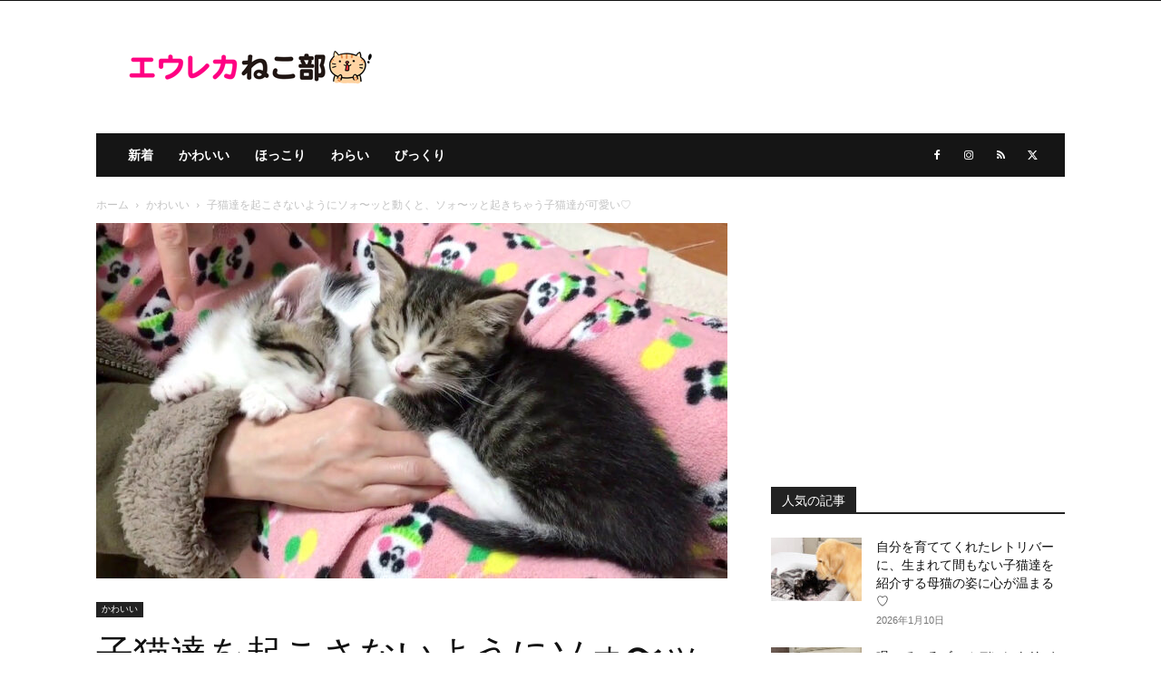

--- FILE ---
content_type: text/html; charset=UTF-8
request_url: https://nekobu.net/archives/28845
body_size: 21061
content:
<!doctype html > <!--[if IE 8]><html class="ie8" lang="en"> <![endif]--> <!--[if IE 9]><html class="ie9" lang="en"> <![endif]--> <!--[if gt IE 8]><!--><html lang="ja"
 prefix="og: https://ogp.me/ns#" > <!--<![endif]--><head><link media="all" href="https://nekobu.net/wpcat/wp-content/cache/autoptimize/css/autoptimize_a97fcf9cc84f586e1b0159071f2d6070.css" rel="stylesheet" /><title>子猫達を起こさないようにソォ〜ッと動くと、ソォ〜ッと起きちゃう子猫達が可愛い♡ | エウレカねこ部</title><meta charset="UTF-8" /><meta name="viewport" content="width=device-width, initial-scale=1.0"><link rel="pingback" href="https://nekobu.net/wpcat/xmlrpc.php" /><link rel="icon" type="image/png" href="https://nekobu.net/wpcat/wp-content/uploads/2020/08/nekobu_favicon_32x32.png"><link rel="apple-touch-icon" sizes="76x76" href="https://nekobu.net/wpcat/wp-content/uploads/2020/08/nekobu_ios_76x76.png"/><link rel="apple-touch-icon" sizes="120x120" href="https://nekobu.net/wpcat/wp-content/uploads/2020/08/nekobu_ios_120x120.png"/><link rel="apple-touch-icon" sizes="152x152" href="https://nekobu.net/wpcat/wp-content/uploads/2020/08/nekobu_ios_152x152.png"/><link rel="apple-touch-icon" sizes="114x114" href="https://nekobu.net/wpcat/wp-content/uploads/2020/08/nekobu_ios_114x114.png"/><link rel="apple-touch-icon" sizes="144x144" href="https://nekobu.net/wpcat/wp-content/uploads/2020/08/nekobu_ios_144x144.png"/> <!-- All In One SEO Pack 3.6.2ob_start_detected [-1,-1] --><meta name="description"  content="大好きな人間のお母さんの膝の上で眠り始めた子猫達。どうやら膝の上は最高のベッドのようで、全く起きる気配はありません。 出典：ひのき猫 一方のお母さんは体勢がちょっと辛かったため、子猫達を起こさないようにソォ〜ッと体勢を変え始めました。 出典：ひのき猫" /> <script type="application/ld+json" class="aioseop-schema">{"@context":"https://schema.org","@graph":[{"@type":"Organization","@id":"https://nekobu.net/#organization","url":"https://nekobu.net/","name":"エウレカ・スタジオ","sameAs":[]},{"@type":"WebSite","@id":"https://nekobu.net/#website","url":"https://nekobu.net/","name":"エウレカねこ部","publisher":{"@id":"https://nekobu.net/#organization"},"potentialAction":{"@type":"SearchAction","target":"https://nekobu.net/?s={search_term_string}","query-input":"required name=search_term_string"}},{"@type":"WebPage","@id":"https://nekobu.net/archives/28845#webpage","url":"https://nekobu.net/archives/28845","inLanguage":"ja","name":"子猫達を起こさないようにソォ〜ッと動くと、ソォ〜ッと起きちゃう子猫達が可愛い♡","isPartOf":{"@id":"https://nekobu.net/#website"},"breadcrumb":{"@id":"https://nekobu.net/archives/28845#breadcrumblist"},"image":{"@type":"ImageObject","@id":"https://nekobu.net/archives/28845#primaryimage","url":"https://nekobu.net/wpcat/wp-content/uploads/2022/06/hizasleep_neko_title.jpg","width":1200,"height":675},"primaryImageOfPage":{"@id":"https://nekobu.net/archives/28845#primaryimage"},"datePublished":"2022-06-19T02:01:35+09:00","dateModified":"2022-06-19T02:01:35+09:00"},{"@type":"Article","@id":"https://nekobu.net/archives/28845#article","isPartOf":{"@id":"https://nekobu.net/archives/28845#webpage"},"author":{"@id":"https://nekobu.net/archives/author/enekobu#author"},"headline":"子猫達を起こさないようにソォ〜ッと動くと、ソォ〜ッと起きちゃう子猫達が可愛い♡","datePublished":"2022-06-19T02:01:35+09:00","dateModified":"2022-06-19T02:01:35+09:00","commentCount":0,"mainEntityOfPage":{"@id":"https://nekobu.net/archives/28845#webpage"},"publisher":{"@id":"https://nekobu.net/#organization"},"articleSection":"かわいい, 子猫, 猫, 猫動画","image":{"@type":"ImageObject","@id":"https://nekobu.net/archives/28845#primaryimage","url":"https://nekobu.net/wpcat/wp-content/uploads/2022/06/hizasleep_neko_title.jpg","width":1200,"height":675}},{"@type":"Person","@id":"https://nekobu.net/archives/author/enekobu#author","name":"猫のクロ","sameAs":[]},{"@type":"BreadcrumbList","@id":"https://nekobu.net/archives/28845#breadcrumblist","itemListElement":[{"@type":"ListItem","position":1,"item":{"@type":"WebPage","@id":"https://nekobu.net/","url":"https://nekobu.net/","name":"エウレカねこ部"}},{"@type":"ListItem","position":2,"item":{"@type":"WebPage","@id":"https://nekobu.net/archives/28845","url":"https://nekobu.net/archives/28845","name":"子猫達を起こさないようにソォ〜ッと動くと、ソォ〜ッと起きちゃう子猫達が可愛い♡"}}]}]}</script> <link rel="canonical" href="https://nekobu.net/archives/28845" /><meta property="og:type" content="article" /><meta property="og:title" content="子猫達を起こさないようにソォ〜ッと動くと、ソォ〜ッと起きちゃう子猫達が可愛い♡ | エウレカねこ部" /><meta property="og:description" content="大好きな人間のお母さんの膝の上で眠り始めた子猫達。どうやら膝の上は最高のベッドのようで、全く起きる気配はありません。 出典：ひのき猫 一方のお母さんは体勢がちょっと辛かったため、子猫達を起こさないようにソォ〜ッと体勢を変え始めました。 出典：ひのき猫 するとその動きに反応して子猫達もソォ〜ッと目を覚ましますが、やっぱり膝の心地良さには勝てなくて、またすぐに眠りに落ちていきました( *´艸｀) 膝の" /><meta property="og:url" content="https://nekobu.net/archives/28845" /><meta property="og:site_name" content="エウレカねこ部" /><meta property="og:image" content="https://nekobu.net/wpcat/wp-content/uploads/2022/06/hizasleep_neko_title-1024x576.jpg" /><meta property="article:tag" content="子猫" /><meta property="article:tag" content="猫" /><meta property="article:tag" content="猫動画" /><meta property="article:tag" content="かわいい" /><meta property="article:published_time" content="2022-06-19T02:01:35Z" /><meta property="article:modified_time" content="2022-06-19T02:01:35Z" /><meta property="article:publisher" content="https://www.facebook.com/eureka.tv/" /><meta property="og:image:secure_url" content="https://nekobu.net/wpcat/wp-content/uploads/2022/06/hizasleep_neko_title-1024x576.jpg" /><meta name="twitter:card" content="summary_large_image" /><meta name="twitter:site" content="@EurekaTokyo" /><meta name="twitter:domain" content="nekobu.net" /><meta name="twitter:title" content="子猫達を起こさないようにソォ〜ッと動くと、ソォ〜ッと起きちゃう子猫達が可愛い♡ | エウレカねこ部" /><meta name="twitter:description" content="大好きな人間のお母さんの膝の上で眠り始めた子猫達。どうやら膝の上は最高のベッドのようで、全く起きる気配はありません。 出典：ひのき猫 一方のお母さんは体勢がちょっと辛かったため、子猫達を起こさないようにソォ〜ッと体勢を変え始めました。 出典：ひのき猫 するとその動きに反応して子猫達もソォ〜ッと目を覚ましますが、やっぱり膝の心地良さには勝てなくて、またすぐに眠りに落ちていきました( *´艸｀) 膝の" /><meta name="twitter:image" content="https://nekobu.net/wpcat/wp-content/uploads/2022/06/hizasleep_neko_title-1024x576.jpg" /> <!-- All In One SEO Pack --><link rel="alternate" type="application/rss+xml" title="エウレカねこ部 &raquo; フィード" href="https://nekobu.net/feed" /><link rel="alternate" type="application/rss+xml" title="エウレカねこ部 &raquo; コメントフィード" href="https://nekobu.net/comments/feed" /><link rel="alternate" type="application/rss+xml" title="エウレカねこ部 &raquo; 子猫達を起こさないようにソォ〜ッと動くと、ソォ〜ッと起きちゃう子猫達が可愛い♡ のコメントのフィード" href="https://nekobu.net/archives/28845/feed" /><style id='wp-block-library-inline-css' type='text/css'>.has-text-align-justify{text-align:justify;}</style><style id='td-theme-inline-css' type='text/css'>@media (max-width:767px){.td-header-desktop-wrap{display:none}}@media (min-width:767px){.td-header-mobile-wrap{display:none}}</style><link rel='stylesheet' id='a3a3_lazy_load-css'  href='//nekobu.net/wpcat/wp-content/uploads/sass/a3_lazy_load.min.css?ver=1599538937' type='text/css' media='all' /><link rel='https://api.w.org/' href='https://nekobu.net/wp-json/' /><link rel="EditURI" type="application/rsd+xml" title="RSD" href="https://nekobu.net/wpcat/xmlrpc.php?rsd" /><link rel="wlwmanifest" type="application/wlwmanifest+xml" href="https://nekobu.net/wpcat/wp-includes/wlwmanifest.xml" /><link rel='prev' title='突然、電池が切れた兄弟にビックリしちゃった子猫が可愛い ( *´艸｀)♡' href='https://nekobu.net/archives/28858' /><link rel='next' title='公園のポッチャリ猫さんがプクプクのお腹を触らせてくれた♪ リラックスし過ぎな姿に癒される♡' href='https://nekobu.net/archives/28837' /><meta name="generator" content="WordPress 5.4.18" /><link rel='shortlink' href='https://nekobu.net/?p=28845' /><link rel="alternate" type="application/json+oembed" href="https://nekobu.net/wp-json/oembed/1.0/embed?url=https%3A%2F%2Fnekobu.net%2Farchives%2F28845" /><link rel="alternate" type="text/xml+oembed" href="https://nekobu.net/wp-json/oembed/1.0/embed?url=https%3A%2F%2Fnekobu.net%2Farchives%2F28845&#038;format=xml" /><style type='text/css'>img#wpstats{display:none}</style><!--[if lt IE 9]><script src="https://cdnjs.cloudflare.com/ajax/libs/html5shiv/3.7.3/html5shiv.js"></script><![endif]--> <script>window.tdb_global_vars = {"wpRestUrl":"https:\/\/nekobu.net\/wp-json\/","permalinkStructure":"\/archives\/%post_id%"};
        window.tdb_p_autoload_vars = {"isAjax":false,"isAdminBarShowing":false,"autoloadScrollPercent":20,"postAutoloadStatus":"on","origPostEditUrl":null};</script> <style id="tdb-global-colors">:root{--accent-color:#fff}</style><link rel="amphtml" href="https://nekobu.net/archives/28845?amp"> <!-- JS generated by theme --> <script>var tdBlocksArray = []; //here we store all the items for the current page

	    // td_block class - each ajax block uses a object of this class for requests
	    function tdBlock() {
		    this.id = '';
		    this.block_type = 1; //block type id (1-234 etc)
		    this.atts = '';
		    this.td_column_number = '';
		    this.td_current_page = 1; //
		    this.post_count = 0; //from wp
		    this.found_posts = 0; //from wp
		    this.max_num_pages = 0; //from wp
		    this.td_filter_value = ''; //current live filter value
		    this.is_ajax_running = false;
		    this.td_user_action = ''; // load more or infinite loader (used by the animation)
		    this.header_color = '';
		    this.ajax_pagination_infinite_stop = ''; //show load more at page x
	    }

        // td_js_generator - mini detector
        ( function () {
            var htmlTag = document.getElementsByTagName("html")[0];

	        if ( navigator.userAgent.indexOf("MSIE 10.0") > -1 ) {
                htmlTag.className += ' ie10';
            }

            if ( !!navigator.userAgent.match(/Trident.*rv\:11\./) ) {
                htmlTag.className += ' ie11';
            }

	        if ( navigator.userAgent.indexOf("Edge") > -1 ) {
                htmlTag.className += ' ieEdge';
            }

            if ( /(iPad|iPhone|iPod)/g.test(navigator.userAgent) ) {
                htmlTag.className += ' td-md-is-ios';
            }

            var user_agent = navigator.userAgent.toLowerCase();
            if ( user_agent.indexOf("android") > -1 ) {
                htmlTag.className += ' td-md-is-android';
            }

            if ( -1 !== navigator.userAgent.indexOf('Mac OS X')  ) {
                htmlTag.className += ' td-md-is-os-x';
            }

            if ( /chrom(e|ium)/.test(navigator.userAgent.toLowerCase()) ) {
               htmlTag.className += ' td-md-is-chrome';
            }

            if ( -1 !== navigator.userAgent.indexOf('Firefox') ) {
                htmlTag.className += ' td-md-is-firefox';
            }

            if ( -1 !== navigator.userAgent.indexOf('Safari') && -1 === navigator.userAgent.indexOf('Chrome') ) {
                htmlTag.className += ' td-md-is-safari';
            }

            if( -1 !== navigator.userAgent.indexOf('IEMobile') ){
                htmlTag.className += ' td-md-is-iemobile';
            }

        })();

        var tdLocalCache = {};

        ( function () {
            "use strict";

            tdLocalCache = {
                data: {},
                remove: function (resource_id) {
                    delete tdLocalCache.data[resource_id];
                },
                exist: function (resource_id) {
                    return tdLocalCache.data.hasOwnProperty(resource_id) && tdLocalCache.data[resource_id] !== null;
                },
                get: function (resource_id) {
                    return tdLocalCache.data[resource_id];
                },
                set: function (resource_id, cachedData) {
                    tdLocalCache.remove(resource_id);
                    tdLocalCache.data[resource_id] = cachedData;
                }
            };
        })();

    
    
var td_viewport_interval_list=[{"limitBottom":767,"sidebarWidth":228},{"limitBottom":1018,"sidebarWidth":300},{"limitBottom":1140,"sidebarWidth":324}];
var tds_general_modal_image="yes";
var tdc_is_installed="yes";
var td_ajax_url="https:\/\/nekobu.net\/wpcat\/wp-admin\/admin-ajax.php?td_theme_name=Newspaper&v=12.6.2";
var td_get_template_directory_uri="https:\/\/nekobu.net\/wpcat\/wp-content\/plugins\/td-composer\/legacy\/common";
var tds_snap_menu="smart_snap_always";
var tds_logo_on_sticky="";
var tds_header_style="3";
var td_please_wait="\u304a\u5f85\u3061\u304f\u3060\u3055\u3044";
var td_email_user_pass_incorrect="\u30e6\u30fc\u30b6\u30fc\u540d\u304b\u30d1\u30b9\u30ef\u30fc\u30c9\u304c\u9593\u9055\u3063\u3066\u307e\u3059\uff01";
var td_email_user_incorrect="\u30e1\u30fc\u30eb\u30a2\u30c9\u30ec\u30b9\u304b\u30e6\u30fc\u30b6\u540d\u304c\u9593\u9055\u3063\u3066\u307e\u3059\uff01";
var td_email_incorrect="\u30e1\u30fc\u30eb\u30a2\u30c9\u30ec\u30b9\u304c\u9593\u9055\u3063\u3066\u307e\u3059\uff01";
var td_user_incorrect="Username incorrect!";
var td_email_user_empty="Email or username empty!";
var td_pass_empty="Pass empty!";
var td_pass_pattern_incorrect="Invalid Pass Pattern!";
var td_retype_pass_incorrect="Retyped Pass incorrect!";
var tds_more_articles_on_post_enable="";
var tds_more_articles_on_post_time_to_wait="";
var tds_more_articles_on_post_pages_distance_from_top=0;
var tds_captcha="";
var tds_theme_color_site_wide="#ff0084";
var tds_smart_sidebar="";
var tdThemeName="Newspaper";
var tdThemeNameWl="Newspaper";
var td_magnific_popup_translation_tPrev="\u524d\uff08\u5de6\u30a2\u30ed\u30fc\u3000\u30ad\u30fc\uff09";
var td_magnific_popup_translation_tNext="\u6b21\uff08\u53f3\u30a2\u30ed\u30fc\u3000\u30ad\u30fc\uff09";
var td_magnific_popup_translation_tCounter="\uff05curr%\u306e\uff05total\uff05";
var td_magnific_popup_translation_ajax_tError="\uff05url%\u306e\u30b3\u30f3\u30c6\u30f3\u30c4\u306f\u30ed\u30fc\u30c9\u3067\u304d\u307e\u305b\u3093\u3067\u3057\u305f\u3002";
var td_magnific_popup_translation_image_tError="#\uff05curr%\u304b\u3089\u306e\u753b\u50cf\u306f\u30ed\u30fc\u30c9\u3067\u304d\u307e\u305b\u3093\u3067\u3057\u305f\u3002";
var tdBlockNonce="390af72fa9";
var tdMobileMenu="enabled";
var tdMobileSearch="enabled";
var tdDateNamesI18n={"month_names":["1\u6708","2\u6708","3\u6708","4\u6708","5\u6708","6\u6708","7\u6708","8\u6708","9\u6708","10\u6708","11\u6708","12\u6708"],"month_names_short":["1\u6708","2\u6708","3\u6708","4\u6708","5\u6708","6\u6708","7\u6708","8\u6708","9\u6708","10\u6708","11\u6708","12\u6708"],"day_names":["\u65e5\u66dc\u65e5","\u6708\u66dc\u65e5","\u706b\u66dc\u65e5","\u6c34\u66dc\u65e5","\u6728\u66dc\u65e5","\u91d1\u66dc\u65e5","\u571f\u66dc\u65e5"],"day_names_short":["\u65e5","\u6708","\u706b","\u6c34","\u6728","\u91d1","\u571f"]};
var tdb_modal_confirm="Save";
var tdb_modal_cancel="Cancel";
var tdb_modal_confirm_alt="Yes";
var tdb_modal_cancel_alt="No";
var td_ad_background_click_link="";
var td_ad_background_click_target="";</script> <!-- Header style compiled by theme --><style>.td-menu-background,.td-search-background{background-image:url('https://nekobu.net/wpcat/wp-content/uploads/2020/07/mobile-bg.jpg')}body,p{font-size:17px}.white-popup-block:before{background-image:url('https://nekobu.net/wpcat/wp-content/uploads/2020/07/login-mod.jpg')}:root{--td_excl_label:'エクスクルーシブ';--td_theme_color:#ff0084;--td_slider_text:rgba(255,0,132,0.7);--td_mobile_gradient_one_mob:rgba(0,0,0,0.5);--td_mobile_gradient_two_mob:rgba(0,0,0,0.6)}.td-header-style-12 .td-header-menu-wrap-full,.td-header-style-12 .td-affix,.td-grid-style-1.td-hover-1 .td-big-grid-post:hover .td-post-category,.td-grid-style-5.td-hover-1 .td-big-grid-post:hover .td-post-category,.td_category_template_3 .td-current-sub-category,.td_category_template_8 .td-category-header .td-category a.td-current-sub-category,.td_category_template_4 .td-category-siblings .td-category a:hover,.td_block_big_grid_9.td-grid-style-1 .td-post-category,.td_block_big_grid_9.td-grid-style-5 .td-post-category,.td-grid-style-6.td-hover-1 .td-module-thumb:after,.tdm-menu-active-style5 .td-header-menu-wrap .sf-menu>.current-menu-item>a,.tdm-menu-active-style5 .td-header-menu-wrap .sf-menu>.current-menu-ancestor>a,.tdm-menu-active-style5 .td-header-menu-wrap .sf-menu>.current-category-ancestor>a,.tdm-menu-active-style5 .td-header-menu-wrap .sf-menu>li>a:hover,.tdm-menu-active-style5 .td-header-menu-wrap .sf-menu>.sfHover>a{background-color:#ff0084}.td_mega_menu_sub_cats .cur-sub-cat,.td-mega-span h3 a:hover,.td_mod_mega_menu:hover .entry-title a,.header-search-wrap .result-msg a:hover,.td-header-top-menu .td-drop-down-search .td_module_wrap:hover .entry-title a,.td-header-top-menu .td-icon-search:hover,.td-header-wrap .result-msg a:hover,.top-header-menu li a:hover,.top-header-menu .current-menu-item>a,.top-header-menu .current-menu-ancestor>a,.top-header-menu .current-category-ancestor>a,.td-social-icon-wrap>a:hover,.td-header-sp-top-widget .td-social-icon-wrap a:hover,.td_mod_related_posts:hover h3>a,.td-post-template-11 .td-related-title .td-related-left:hover,.td-post-template-11 .td-related-title .td-related-right:hover,.td-post-template-11 .td-related-title .td-cur-simple-item,.td-post-template-11 .td_block_related_posts .td-next-prev-wrap a:hover,.td-category-header .td-pulldown-category-filter-link:hover,.td-category-siblings .td-subcat-dropdown a:hover,.td-category-siblings .td-subcat-dropdown a.td-current-sub-category,.footer-text-wrap .footer-email-wrap a,.footer-social-wrap a:hover,.td_module_17 .td-read-more a:hover,.td_module_18 .td-read-more a:hover,.td_module_19 .td-post-author-name a:hover,.td-pulldown-syle-2 .td-subcat-dropdown:hover .td-subcat-more span,.td-pulldown-syle-2 .td-subcat-dropdown:hover .td-subcat-more i,.td-pulldown-syle-3 .td-subcat-dropdown:hover .td-subcat-more span,.td-pulldown-syle-3 .td-subcat-dropdown:hover .td-subcat-more i,.tdm-menu-active-style3 .tdm-header.td-header-wrap .sf-menu>.current-category-ancestor>a,.tdm-menu-active-style3 .tdm-header.td-header-wrap .sf-menu>.current-menu-ancestor>a,.tdm-menu-active-style3 .tdm-header.td-header-wrap .sf-menu>.current-menu-item>a,.tdm-menu-active-style3 .tdm-header.td-header-wrap .sf-menu>.sfHover>a,.tdm-menu-active-style3 .tdm-header.td-header-wrap .sf-menu>li>a:hover{color:#ff0084}.td-mega-menu-page .wpb_content_element ul li a:hover,.td-theme-wrap .td-aj-search-results .td_module_wrap:hover .entry-title a,.td-theme-wrap .header-search-wrap .result-msg a:hover{color:#ff0084!important}.td_category_template_8 .td-category-header .td-category a.td-current-sub-category,.td_category_template_4 .td-category-siblings .td-category a:hover,.tdm-menu-active-style4 .tdm-header .sf-menu>.current-menu-item>a,.tdm-menu-active-style4 .tdm-header .sf-menu>.current-menu-ancestor>a,.tdm-menu-active-style4 .tdm-header .sf-menu>.current-category-ancestor>a,.tdm-menu-active-style4 .tdm-header .sf-menu>li>a:hover,.tdm-menu-active-style4 .tdm-header .sf-menu>.sfHover>a{border-color:#ff0084}.tdm-menu-btn1 .tds-button1,.tdm-menu-btn1 .tds-button6:after{background-color:#ff0084}.tdm-menu-btn1 .tds-button2:before,.tdm-menu-btn1 .tds-button6:before{border-color:#ff0084}.tdm-menu-btn1 .tds-button2,.tdm-menu-btn1 .tds-button2 i{color:#ff0084}.tdm-menu-btn1 .tds-button3{-webkit-box-shadow:0 2px 16px #ff0084;-moz-box-shadow:0 2px 16px #ff0084;box-shadow:0 2px 16px #ff0084}.tdm-menu-btn1 .tds-button3:hover{-webkit-box-shadow:0 4px 26px #ff0084;-moz-box-shadow:0 4px 26px #ff0084;box-shadow:0 4px 26px #ff0084}.tdm-menu-btn1 .tds-button7 .tdm-btn-border-top,.tdm-menu-btn1 .tds-button7 .tdm-btn-border-bottom{background-color:#ff0084}.tdm-menu-btn1 .tds-button8{background:#ff0084}.tdm-menu-btn2 .tds-button1,.tdm-menu-btn2 .tds-button6:after{background-color:#ff0084}.tdm-menu-btn2 .tds-button2:before,.tdm-menu-btn2 .tds-button6:before{border-color:#ff0084}.tdm-menu-btn2 .tds-button2,.tdm-menu-btn2 .tds-button2 i{color:#ff0084}.tdm-menu-btn2 .tds-button3{-webkit-box-shadow:0 2px 16px #ff0084;-moz-box-shadow:0 2px 16px #ff0084;box-shadow:0 2px 16px #ff0084}.tdm-menu-btn2 .tds-button3:hover{-webkit-box-shadow:0 4px 26px #ff0084;-moz-box-shadow:0 4px 26px #ff0084;box-shadow:0 4px 26px #ff0084}.tdm-menu-btn2 .tds-button7 .tdm-btn-border-top,.tdm-menu-btn2 .tds-button7 .tdm-btn-border-bottom{background-color:#ff0084}.tdm-menu-btn2 .tds-button8{background:#ff0084}.td-menu-background,.td-search-background{background-image:url('https://nekobu.net/wpcat/wp-content/uploads/2020/07/mobile-bg.jpg')}body,p{font-size:17px}.white-popup-block:before{background-image:url('https://nekobu.net/wpcat/wp-content/uploads/2020/07/login-mod.jpg')}:root{--td_excl_label:'エクスクルーシブ';--td_theme_color:#ff0084;--td_slider_text:rgba(255,0,132,0.7);--td_mobile_gradient_one_mob:rgba(0,0,0,0.5);--td_mobile_gradient_two_mob:rgba(0,0,0,0.6)}.td-header-style-12 .td-header-menu-wrap-full,.td-header-style-12 .td-affix,.td-grid-style-1.td-hover-1 .td-big-grid-post:hover .td-post-category,.td-grid-style-5.td-hover-1 .td-big-grid-post:hover .td-post-category,.td_category_template_3 .td-current-sub-category,.td_category_template_8 .td-category-header .td-category a.td-current-sub-category,.td_category_template_4 .td-category-siblings .td-category a:hover,.td_block_big_grid_9.td-grid-style-1 .td-post-category,.td_block_big_grid_9.td-grid-style-5 .td-post-category,.td-grid-style-6.td-hover-1 .td-module-thumb:after,.tdm-menu-active-style5 .td-header-menu-wrap .sf-menu>.current-menu-item>a,.tdm-menu-active-style5 .td-header-menu-wrap .sf-menu>.current-menu-ancestor>a,.tdm-menu-active-style5 .td-header-menu-wrap .sf-menu>.current-category-ancestor>a,.tdm-menu-active-style5 .td-header-menu-wrap .sf-menu>li>a:hover,.tdm-menu-active-style5 .td-header-menu-wrap .sf-menu>.sfHover>a{background-color:#ff0084}.td_mega_menu_sub_cats .cur-sub-cat,.td-mega-span h3 a:hover,.td_mod_mega_menu:hover .entry-title a,.header-search-wrap .result-msg a:hover,.td-header-top-menu .td-drop-down-search .td_module_wrap:hover .entry-title a,.td-header-top-menu .td-icon-search:hover,.td-header-wrap .result-msg a:hover,.top-header-menu li a:hover,.top-header-menu .current-menu-item>a,.top-header-menu .current-menu-ancestor>a,.top-header-menu .current-category-ancestor>a,.td-social-icon-wrap>a:hover,.td-header-sp-top-widget .td-social-icon-wrap a:hover,.td_mod_related_posts:hover h3>a,.td-post-template-11 .td-related-title .td-related-left:hover,.td-post-template-11 .td-related-title .td-related-right:hover,.td-post-template-11 .td-related-title .td-cur-simple-item,.td-post-template-11 .td_block_related_posts .td-next-prev-wrap a:hover,.td-category-header .td-pulldown-category-filter-link:hover,.td-category-siblings .td-subcat-dropdown a:hover,.td-category-siblings .td-subcat-dropdown a.td-current-sub-category,.footer-text-wrap .footer-email-wrap a,.footer-social-wrap a:hover,.td_module_17 .td-read-more a:hover,.td_module_18 .td-read-more a:hover,.td_module_19 .td-post-author-name a:hover,.td-pulldown-syle-2 .td-subcat-dropdown:hover .td-subcat-more span,.td-pulldown-syle-2 .td-subcat-dropdown:hover .td-subcat-more i,.td-pulldown-syle-3 .td-subcat-dropdown:hover .td-subcat-more span,.td-pulldown-syle-3 .td-subcat-dropdown:hover .td-subcat-more i,.tdm-menu-active-style3 .tdm-header.td-header-wrap .sf-menu>.current-category-ancestor>a,.tdm-menu-active-style3 .tdm-header.td-header-wrap .sf-menu>.current-menu-ancestor>a,.tdm-menu-active-style3 .tdm-header.td-header-wrap .sf-menu>.current-menu-item>a,.tdm-menu-active-style3 .tdm-header.td-header-wrap .sf-menu>.sfHover>a,.tdm-menu-active-style3 .tdm-header.td-header-wrap .sf-menu>li>a:hover{color:#ff0084}.td-mega-menu-page .wpb_content_element ul li a:hover,.td-theme-wrap .td-aj-search-results .td_module_wrap:hover .entry-title a,.td-theme-wrap .header-search-wrap .result-msg a:hover{color:#ff0084!important}.td_category_template_8 .td-category-header .td-category a.td-current-sub-category,.td_category_template_4 .td-category-siblings .td-category a:hover,.tdm-menu-active-style4 .tdm-header .sf-menu>.current-menu-item>a,.tdm-menu-active-style4 .tdm-header .sf-menu>.current-menu-ancestor>a,.tdm-menu-active-style4 .tdm-header .sf-menu>.current-category-ancestor>a,.tdm-menu-active-style4 .tdm-header .sf-menu>li>a:hover,.tdm-menu-active-style4 .tdm-header .sf-menu>.sfHover>a{border-color:#ff0084}.tdm-menu-btn1 .tds-button1,.tdm-menu-btn1 .tds-button6:after{background-color:#ff0084}.tdm-menu-btn1 .tds-button2:before,.tdm-menu-btn1 .tds-button6:before{border-color:#ff0084}.tdm-menu-btn1 .tds-button2,.tdm-menu-btn1 .tds-button2 i{color:#ff0084}.tdm-menu-btn1 .tds-button3{-webkit-box-shadow:0 2px 16px #ff0084;-moz-box-shadow:0 2px 16px #ff0084;box-shadow:0 2px 16px #ff0084}.tdm-menu-btn1 .tds-button3:hover{-webkit-box-shadow:0 4px 26px #ff0084;-moz-box-shadow:0 4px 26px #ff0084;box-shadow:0 4px 26px #ff0084}.tdm-menu-btn1 .tds-button7 .tdm-btn-border-top,.tdm-menu-btn1 .tds-button7 .tdm-btn-border-bottom{background-color:#ff0084}.tdm-menu-btn1 .tds-button8{background:#ff0084}.tdm-menu-btn2 .tds-button1,.tdm-menu-btn2 .tds-button6:after{background-color:#ff0084}.tdm-menu-btn2 .tds-button2:before,.tdm-menu-btn2 .tds-button6:before{border-color:#ff0084}.tdm-menu-btn2 .tds-button2,.tdm-menu-btn2 .tds-button2 i{color:#ff0084}.tdm-menu-btn2 .tds-button3{-webkit-box-shadow:0 2px 16px #ff0084;-moz-box-shadow:0 2px 16px #ff0084;box-shadow:0 2px 16px #ff0084}.tdm-menu-btn2 .tds-button3:hover{-webkit-box-shadow:0 4px 26px #ff0084;-moz-box-shadow:0 4px 26px #ff0084;box-shadow:0 4px 26px #ff0084}.tdm-menu-btn2 .tds-button7 .tdm-btn-border-top,.tdm-menu-btn2 .tds-button7 .tdm-btn-border-bottom{background-color:#ff0084}.tdm-menu-btn2 .tds-button8{background:#ff0084}</style><link rel="preload" as="font" type="font/woff" href="https://nekobu.net/wpcat/wp-content/themes/Newspaper/images/icons/newspaper.woff?17" crossorigin> <!-- Google tag (gtag.js) --> <script async src="https://www.googletagmanager.com/gtag/js?id=G-PRPLCB1EJ0"></script> <script>window.dataLayer = window.dataLayer || [];
  function gtag(){dataLayer.push(arguments);}
  gtag('js', new Date());

  gtag('config', 'G-PRPLCB1EJ0');</script> <script type="application/ld+json">{
        "@context": "https://schema.org",
        "@type": "BreadcrumbList",
        "itemListElement": [
            {
                "@type": "ListItem",
                "position": 1,
                "item": {
                    "@type": "WebSite",
                    "@id": "https://nekobu.net/",
                    "name": "ホーム"
                }
            },
            {
                "@type": "ListItem",
                "position": 2,
                    "item": {
                    "@type": "WebPage",
                    "@id": "https://nekobu.net/archives/category/cute",
                    "name": "かわいい"
                }
            }
            ,{
                "@type": "ListItem",
                "position": 3,
                    "item": {
                    "@type": "WebPage",
                    "@id": "https://nekobu.net/archives/28845",
                    "name": "子猫達を起こさないようにソォ〜ッと動くと、ソォ〜ッと起きちゃう子猫達が可愛い♡"                                
                }
            }    
        ]
    }</script> <link rel="icon" href="https://nekobu.net/wpcat/wp-content/uploads/2020/08/cropped-nekobu_favicon_512x512-32x32.png" sizes="32x32" /><link rel="icon" href="https://nekobu.net/wpcat/wp-content/uploads/2020/08/cropped-nekobu_favicon_512x512-192x192.png" sizes="192x192" /><link rel="apple-touch-icon" href="https://nekobu.net/wpcat/wp-content/uploads/2020/08/cropped-nekobu_favicon_512x512-180x180.png" /><meta name="msapplication-TileImage" content="https://nekobu.net/wpcat/wp-content/uploads/2020/08/cropped-nekobu_favicon_512x512-270x270.png" /> <!-- Button style compiled by theme --><style>.tdm-btn-style1{background-color:#ff0084}.tdm-btn-style2:before{border-color:#ff0084}.tdm-btn-style2{color:#ff0084}.tdm-btn-style3{-webkit-box-shadow:0 2px 16px #ff0084;-moz-box-shadow:0 2px 16px #ff0084;box-shadow:0 2px 16px #ff0084}.tdm-btn-style3:hover{-webkit-box-shadow:0 4px 26px #ff0084;-moz-box-shadow:0 4px 26px #ff0084;box-shadow:0 4px 26px #ff0084}</style><style id="tdw-css-placeholder">.stepalicrrjhlbmwqgux{}.step4636435346{}var a=1;var b=2;var c=4;</style></head><body class="post-template-default single single-post postid-28845 single-format-standard td-standard-pack  global-block-template-1 td-full-layout" itemscope="itemscope" itemtype="https://schema.org/WebPage"><div class="td-scroll-up  td-hide-scroll-up-on-mob" style="display:none;"><i class="td-icon-menu-up"></i></div><div class="td-menu-background" style="visibility:hidden"></div><div id="td-mobile-nav" style="visibility:hidden"><div class="td-mobile-container"> <!-- mobile menu top section --><div class="td-menu-socials-wrap"> <!-- socials --><div class="td-menu-socials"> <span class="td-social-icon-wrap"> <a target="_blank" href="https://www.facebook.com/eureka.tv/" title="Facebook"> <i class="td-icon-font td-icon-facebook"></i> <span style="display: none">Facebook</span> </a> </span> <span class="td-social-icon-wrap"> <a target="_blank" href="https://www.instagram.com/eurekacats/" title="Instagram"> <i class="td-icon-font td-icon-instagram"></i> <span style="display: none">Instagram</span> </a> </span> <span class="td-social-icon-wrap"> <a target="_blank" href="https://nekobu.net/feed" title="RSS"> <i class="td-icon-font td-icon-rss"></i> <span style="display: none">RSS</span> </a> </span> <span class="td-social-icon-wrap"> <a target="_blank" href="https://twitter.com/EurekaTokyo" title="Twitter"> <i class="td-icon-font td-icon-twitter"></i> <span style="display: none">Twitter</span> </a> </span></div> <!-- close button --><div class="td-mobile-close"> <span><i class="td-icon-close-mobile"></i></span></div></div> <!-- login section --> <!-- menu section --><div class="td-mobile-content"><div class="menu-main-menu-container"><ul id="menu-main-menu" class="td-mobile-main-menu"><li id="menu-item-1377" class="menu-item menu-item-type-post_type menu-item-object-page menu-item-home menu-item-first menu-item-1377"><a href="https://nekobu.net/">新着</a></li><li id="menu-item-658" class="menu-item menu-item-type-taxonomy menu-item-object-category current-post-ancestor current-menu-parent current-post-parent menu-item-658"><a href="https://nekobu.net/archives/category/cute">かわいい</a></li><li id="menu-item-759" class="menu-item menu-item-type-taxonomy menu-item-object-category menu-item-759"><a href="https://nekobu.net/archives/category/impress">ほっこり</a></li><li id="menu-item-1517" class="menu-item menu-item-type-taxonomy menu-item-object-category menu-item-1517"><a href="https://nekobu.net/archives/category/laugh">わらい</a></li><li id="menu-item-660" class="menu-item menu-item-type-taxonomy menu-item-object-category menu-item-660"><a href="https://nekobu.net/archives/category/surprise">びっくり</a></li></ul></div></div></div> <!-- register/login section --></div><div class="td-search-background" style="visibility:hidden"></div><div class="td-search-wrap-mob" style="visibility:hidden"><div class="td-drop-down-search"><form method="get" class="td-search-form" action="https://nekobu.net/"> <!-- close button --><div class="td-search-close"> <span><i class="td-icon-close-mobile"></i></span></div><div role="search" class="td-search-input"> <span>検索</span> <input id="td-header-search-mob" type="text" value="" name="s" autocomplete="off" /></div></form><div id="td-aj-search-mob" class="td-ajax-search-flex"></div></div></div><div id="td-outer-wrap" class="td-theme-wrap"><div class="tdc-header-wrap "> <!--
Header style 3
--><div class="td-header-wrap td-header-style-3 "><div class="td-header-top-menu-full td-container-wrap "><div class="td-container td-header-row td-header-top-menu"><div class="top-bar-style-1"><div class="td-header-sp-top-menu"></div><div class="td-header-sp-top-widget"></div></div> <!-- LOGIN MODAL --><div id="login-form" class="white-popup-block mfp-hide mfp-with-anim td-login-modal-wrap"><div class="td-login-wrap"> <a href="#" aria-label="Back" class="td-back-button"><i class="td-icon-modal-back"></i></a><div id="td-login-div" class="td-login-form-div td-display-block"><div class="td-login-panel-title">サインイン</div><div class="td-login-panel-descr">ようこそ！　アカウントにログインしてください</div><div class="td_display_err"></div><form id="loginForm" action="#" method="post"><div class="td-login-inputs"><input class="td-login-input" autocomplete="username" type="text" name="login_email" id="login_email" value="" required><label for="login_email">あなたのユーザー名</label></div><div class="td-login-inputs"><input class="td-login-input" autocomplete="current-password" type="password" name="login_pass" id="login_pass" value="" required><label for="login_pass">あなたのパスワード</label></div> <input type="button"  name="login_button" id="login_button" class="wpb_button btn td-login-button" value="ログイン"></form><div class="td-login-info-text"><a href="#" id="forgot-pass-link">Forgot your password? Get help</a></div><div class="td-login-info-text"><a class="privacy-policy-link" href="https://nekobu.net/policy">プライバシーポリシー</a></div></div><div id="td-forgot-pass-div" class="td-login-form-div td-display-none"><div class="td-login-panel-title">パスワードの復元</div><div class="td-login-panel-descr">パスワードをリカバーする</div><div class="td_display_err"></div><form id="forgotpassForm" action="#" method="post"><div class="td-login-inputs"><input class="td-login-input" type="text" name="forgot_email" id="forgot_email" value="" required><label for="forgot_email">あなたのメールアドレス</label></div> <input type="button" name="forgot_button" id="forgot_button" class="wpb_button btn td-login-button" value="パスワードを送信する"></form><div class="td-login-info-text">パスワードはメールで送られます</div></div></div></div></div></div><div class="td-banner-wrap-full td-container-wrap "><div class="td-container td-header-row td-header-header"><div class="td-header-sp-logo"> <a class="td-main-logo" href="https://nekobu.net/"> <img class="td-retina-data" data-retina="https://nekobu.net/wpcat/wp-content/uploads/2020/08/nekobu_logo_544x180-2-300x99.png" src="https://nekobu.net/wpcat/wp-content/uploads/2020/08/nekobu_logo_272x90-2.png" alt="エウレカねこ部" title="エウレカねこ部"  width="272" height="90"/> <span class="td-visual-hidden">エウレカねこ部</span> </a></div></div></div><div class="td-header-menu-wrap-full td-container-wrap "><div class="td-header-menu-wrap td-header-menu-no-search"><div class="td-container td-header-row td-header-main-menu black-menu"><div id="td-header-menu" role="navigation"><div id="td-top-mobile-toggle"><a href="#" role="button" aria-label="Menu"><i class="td-icon-font td-icon-mobile"></i></a></div><div class="td-main-menu-logo td-logo-in-header"> <a class="td-mobile-logo td-sticky-disable" aria-label="Logo" href="https://nekobu.net/"> <img class="td-retina-data" data-retina="https://nekobu.net/wpcat/wp-content/uploads/2020/08/nekobu_logo_mobile_280x96-1.png" src="https://nekobu.net/wpcat/wp-content/uploads/2020/08/nekobu_logo_mobile_140x48-1.png" alt="エウレカねこ部" title="エウレカねこ部"  width="140" height="36"/> </a> <a class="td-header-logo td-sticky-disable" aria-label="Logo" href="https://nekobu.net/"> <img class="td-retina-data" data-retina="https://nekobu.net/wpcat/wp-content/uploads/2020/08/nekobu_logo_544x180-2-300x99.png" src="https://nekobu.net/wpcat/wp-content/uploads/2020/08/nekobu_logo_272x90-2.png" alt="エウレカねこ部" title="エウレカねこ部"  width="272" height="90"/> </a></div><div class="menu-main-menu-container"><ul id="menu-main-menu-1" class="sf-menu"><li class="menu-item menu-item-type-post_type menu-item-object-page menu-item-home menu-item-first td-menu-item td-normal-menu menu-item-1377"><a href="https://nekobu.net/">新着</a></li><li class="menu-item menu-item-type-taxonomy menu-item-object-category current-post-ancestor current-menu-parent current-post-parent td-menu-item td-normal-menu menu-item-658"><a href="https://nekobu.net/archives/category/cute">かわいい</a></li><li class="menu-item menu-item-type-taxonomy menu-item-object-category td-menu-item td-normal-menu menu-item-759"><a href="https://nekobu.net/archives/category/impress">ほっこり</a></li><li class="menu-item menu-item-type-taxonomy menu-item-object-category td-menu-item td-normal-menu menu-item-1517"><a href="https://nekobu.net/archives/category/laugh">わらい</a></li><li class="menu-item menu-item-type-taxonomy menu-item-object-category td-menu-item td-normal-menu menu-item-660"><a href="https://nekobu.net/archives/category/surprise">びっくり</a></li></ul></div></div><div class="td-header-menu-social"> <span class="td-social-icon-wrap"> <a target="_blank" href="https://www.facebook.com/eureka.tv/" title="Facebook"> <i class="td-icon-font td-icon-facebook"></i> <span style="display: none">Facebook</span> </a> </span> <span class="td-social-icon-wrap"> <a target="_blank" href="https://www.instagram.com/eurekacats/" title="Instagram"> <i class="td-icon-font td-icon-instagram"></i> <span style="display: none">Instagram</span> </a> </span> <span class="td-social-icon-wrap"> <a target="_blank" href="https://nekobu.net/feed" title="RSS"> <i class="td-icon-font td-icon-rss"></i> <span style="display: none">RSS</span> </a> </span> <span class="td-social-icon-wrap"> <a target="_blank" href="https://twitter.com/EurekaTokyo" title="Twitter"> <i class="td-icon-font td-icon-twitter"></i> <span style="display: none">Twitter</span> </a> </span></div><div class="td-search-wrapper"><div id="td-top-search"> <!-- Search --><div class="header-search-wrap"><div class="dropdown header-search"> <a id="td-header-search-button-mob" href="#" role="button" aria-label="Search" class="dropdown-toggle " data-toggle="dropdown"><i class="td-icon-search"></i></a></div></div></div></div></div></div></div></div></div><div class="td-main-content-wrap td-container-wrap"><div class="td-container td-post-template-default "><div class="td-crumb-container"><div class="entry-crumbs"><span><a title="" class="entry-crumb" href="https://nekobu.net/">ホーム</a></span> <i class="td-icon-right td-bread-sep"></i> <span><a title="投稿を全部見る かわいい" class="entry-crumb" href="https://nekobu.net/archives/category/cute">かわいい</a></span> <i class="td-icon-right td-bread-sep td-bred-no-url-last"></i> <span class="td-bred-no-url-last">子猫達を起こさないようにソォ〜ッと動くと、ソォ〜ッと起きちゃう子猫達が可愛い♡</span></div></div><div class="td-pb-row"><div class="td-pb-span8 td-main-content" role="main"><div class="td-ss-main-content"><article id="post-28845" class="post-28845 post type-post status-publish format-standard has-post-thumbnail category-cute tag-65 tag-61 tag-62" itemscope itemtype="https://schema.org/Article"><div class="td-post-header"> <!-- image --><div class="td-post-featured-image"><img width="696" height="392" class="entry-thumb" src="https://nekobu.net/wpcat/wp-content/uploads/2022/06/hizasleep_neko_title-696x392.jpg" srcset="https://nekobu.net/wpcat/wp-content/uploads/2022/06/hizasleep_neko_title-696x392.jpg 696w, https://nekobu.net/wpcat/wp-content/uploads/2022/06/hizasleep_neko_title-300x169.jpg 300w, https://nekobu.net/wpcat/wp-content/uploads/2022/06/hizasleep_neko_title-1024x576.jpg 1024w, https://nekobu.net/wpcat/wp-content/uploads/2022/06/hizasleep_neko_title-768x432.jpg 768w, https://nekobu.net/wpcat/wp-content/uploads/2022/06/hizasleep_neko_title-1068x601.jpg 1068w, https://nekobu.net/wpcat/wp-content/uploads/2022/06/hizasleep_neko_title-747x420.jpg 747w, https://nekobu.net/wpcat/wp-content/uploads/2022/06/hizasleep_neko_title.jpg 1200w" sizes="(max-width: 696px) 100vw, 696px" alt="膝の上で眠る子猫達" title="hizasleep_neko_title"/></div> <!-- category --><ul class="td-category"><li class="entry-category"><a  href="https://nekobu.net/archives/category/cute">かわいい</a></li></ul><header class="td-post-title"><h1 class="entry-title">子猫達を起こさないようにソォ〜ッと動くと、ソォ〜ッと起きちゃう子猫達が可愛い♡</h1><div class="td-module-meta-info"> <!-- author --><div class="td-post-author-name"><div class="td-author-by">By</div> <a href="https://nekobu.net/archives/author/enekobu">猫のクロ</a><div class="td-author-line"> -</div></div> <!-- date --><span class="td-post-date"><time class="entry-date updated td-module-date" datetime="2022-06-19T11:01:35+09:00" >2022年6月19日</time></span> <!-- comments --> <!-- views --></div></header></div><div class="td-post-sharing-top"><div id="td_social_sharing_article_top" class="td-post-sharing td-ps-bg td-ps-notext td-ps-big td-ps-bar td-post-sharing-style10 "><style>.td-post-sharing-classic{position:relative;height:20px}.td-post-sharing{margin-left:-3px;margin-right:-3px;font-family:'Open Sans','Open Sans Regular',sans-serif;z-index:2;white-space:nowrap;opacity:0}.td-post-sharing.td-social-show-all{white-space:normal}.td-js-loaded .td-post-sharing{-webkit-transition:opacity 0.3s;transition:opacity 0.3s;opacity:1}.td-post-sharing-classic+.td-post-sharing{margin-top:15px}@media (max-width:767px){.td-post-sharing-classic+.td-post-sharing{margin-top:8px}}.td-post-sharing-top{margin-bottom:30px}@media (max-width:767px){.td-post-sharing-top{margin-bottom:20px}}.td-post-sharing-bottom{border-style:solid;border-color:#ededed;border-width:1px 0;padding:21px 0;margin-bottom:42px}.td-post-sharing-bottom .td-post-sharing{margin-bottom:-7px}.td-post-sharing-visible,.td-social-sharing-hidden{display:inline-block}.td-social-sharing-hidden ul{display:none}.td-social-show-all .td-pulldown-filter-list{display:inline-block}.td-social-network,.td-social-handler{position:relative;display:inline-block;margin:0 3px 7px;height:40px;min-width:40px;font-size:11px;text-align:center;vertical-align:middle}.td-ps-notext .td-social-network .td-social-but-icon,.td-ps-notext .td-social-handler .td-social-but-icon{border-top-right-radius:2px;border-bottom-right-radius:2px}.td-social-network{color:#000;overflow:hidden}.td-social-network .td-social-but-icon{border-top-left-radius:2px;border-bottom-left-radius:2px}.td-social-network .td-social-but-text{border-top-right-radius:2px;border-bottom-right-radius:2px}.td-social-network:hover{opacity:0.8!important}.td-social-handler{color:#444;border:1px solid #e9e9e9;border-radius:2px}.td-social-handler .td-social-but-text{font-weight:700}.td-social-handler .td-social-but-text:before{background-color:#000;opacity:0.08}.td-social-share-text{margin-right:18px}.td-social-share-text:before,.td-social-share-text:after{content:'';position:absolute;top:50%;-webkit-transform:translateY(-50%);transform:translateY(-50%);left:100%;width:0;height:0;border-style:solid}.td-social-share-text:before{border-width:9px 0 9px 11px;border-color:transparent transparent transparent #e9e9e9}.td-social-share-text:after{border-width:8px 0 8px 10px;border-color:transparent transparent transparent #fff}.td-social-but-text,.td-social-but-icon{display:inline-block;position:relative}.td-social-but-icon{padding-left:13px;padding-right:13px;line-height:40px;z-index:1}.td-social-but-icon i{position:relative;top:-1px;vertical-align:middle}.td-social-but-text{margin-left:-6px;padding-left:12px;padding-right:17px;line-height:40px}.td-social-but-text:before{content:'';position:absolute;top:12px;left:0;width:1px;height:16px;background-color:#fff;opacity:0.2;z-index:1}.td-social-handler i,.td-social-facebook i,.td-social-reddit i,.td-social-linkedin i,.td-social-tumblr i,.td-social-stumbleupon i,.td-social-vk i,.td-social-viber i,.td-social-flipboard i,.td-social-koo i{font-size:14px}.td-social-telegram i{font-size:16px}.td-social-mail i,.td-social-line i,.td-social-print i{font-size:15px}.td-social-handler .td-icon-share{top:-1px;left:-1px}.td-social-twitter .td-icon-twitter{font-size:14px}.td-social-pinterest .td-icon-pinterest{font-size:13px}.td-social-whatsapp .td-icon-whatsapp,.td-social-kakao .td-icon-kakao{font-size:18px}.td-social-kakao .td-icon-kakao:before{color:#3C1B1D}.td-social-reddit .td-social-but-icon{padding-right:12px}.td-social-reddit .td-icon-reddit{left:-1px}.td-social-telegram .td-social-but-icon{padding-right:12px}.td-social-telegram .td-icon-telegram{left:-1px}.td-social-stumbleupon .td-social-but-icon{padding-right:11px}.td-social-stumbleupon .td-icon-stumbleupon{left:-2px}.td-social-digg .td-social-but-icon{padding-right:11px}.td-social-digg .td-icon-digg{left:-2px;font-size:17px}.td-social-vk .td-social-but-icon{padding-right:11px}.td-social-vk .td-icon-vk{left:-2px}.td-social-naver .td-icon-naver{left:-1px;font-size:16px}.td-social-gettr .td-icon-gettr{font-size:25px}.td-ps-notext .td-social-gettr .td-icon-gettr{left:-5px}.td-social-copy_url{position:relative}.td-social-copy_url-check{position:absolute;top:50%;left:50%;transform:translate(-50%,-50%);color:#fff;opacity:0;pointer-events:none;transition:opacity .2s ease-in-out;z-index:11}.td-social-copy_url .td-icon-copy_url{left:-1px;font-size:17px}.td-social-copy_url-disabled{pointer-events:none}.td-social-copy_url-disabled .td-icon-copy_url{opacity:0}.td-social-copy_url-copied .td-social-copy_url-check{opacity:1}@keyframes social_copy_url_loader{0%{-webkit-transform:rotate(0);transform:rotate(0)}100%{-webkit-transform:rotate(360deg);transform:rotate(360deg)}}.td-social-expand-tabs i{top:-2px;left:-1px;font-size:16px}@media (min-width:767px){.td-social-line,.td-social-viber{display:none}}.td-ps-bg .td-social-network{color:#fff}.td-ps-bg .td-social-facebook .td-social-but-icon,.td-ps-bg .td-social-facebook .td-social-but-text{background-color:#516eab}.td-ps-bg .td-social-twitter .td-social-but-icon,.td-ps-bg .td-social-twitter .td-social-but-text{background-color:#29c5f6}.td-ps-bg .td-social-pinterest .td-social-but-icon,.td-ps-bg .td-social-pinterest .td-social-but-text{background-color:#ca212a}.td-ps-bg .td-social-whatsapp .td-social-but-icon,.td-ps-bg .td-social-whatsapp .td-social-but-text{background-color:#7bbf6a}.td-ps-bg .td-social-reddit .td-social-but-icon,.td-ps-bg .td-social-reddit .td-social-but-text{background-color:#f54200}.td-ps-bg .td-social-mail .td-social-but-icon,.td-ps-bg .td-social-digg .td-social-but-icon,.td-ps-bg .td-social-copy_url .td-social-but-icon,.td-ps-bg .td-social-mail .td-social-but-text,.td-ps-bg .td-social-digg .td-social-but-text,.td-ps-bg .td-social-copy_url .td-social-but-text{background-color:#000}.td-ps-bg .td-social-print .td-social-but-icon,.td-ps-bg .td-social-print .td-social-but-text{background-color:#333}.td-ps-bg .td-social-linkedin .td-social-but-icon,.td-ps-bg .td-social-linkedin .td-social-but-text{background-color:#0266a0}.td-ps-bg .td-social-tumblr .td-social-but-icon,.td-ps-bg .td-social-tumblr .td-social-but-text{background-color:#3e5a70}.td-ps-bg .td-social-telegram .td-social-but-icon,.td-ps-bg .td-social-telegram .td-social-but-text{background-color:#179cde}.td-ps-bg .td-social-stumbleupon .td-social-but-icon,.td-ps-bg .td-social-stumbleupon .td-social-but-text{background-color:#ee4813}.td-ps-bg .td-social-vk .td-social-but-icon,.td-ps-bg .td-social-vk .td-social-but-text{background-color:#4c75a3}.td-ps-bg .td-social-line .td-social-but-icon,.td-ps-bg .td-social-line .td-social-but-text{background-color:#00b900}.td-ps-bg .td-social-viber .td-social-but-icon,.td-ps-bg .td-social-viber .td-social-but-text{background-color:#5d54a4}.td-ps-bg .td-social-naver .td-social-but-icon,.td-ps-bg .td-social-naver .td-social-but-text{background-color:#3ec729}.td-ps-bg .td-social-flipboard .td-social-but-icon,.td-ps-bg .td-social-flipboard .td-social-but-text{background-color:#f42827}.td-ps-bg .td-social-kakao .td-social-but-icon,.td-ps-bg .td-social-kakao .td-social-but-text{background-color:#f9e000}.td-ps-bg .td-social-gettr .td-social-but-icon,.td-ps-bg .td-social-gettr .td-social-but-text{background-color:#fc223b}.td-ps-bg .td-social-koo .td-social-but-icon,.td-ps-bg .td-social-koo .td-social-but-text{background-color:#facd00}.td-ps-dark-bg .td-social-network{color:#fff}.td-ps-dark-bg .td-social-network .td-social-but-icon,.td-ps-dark-bg .td-social-network .td-social-but-text{background-color:#000}.td-ps-border .td-social-network .td-social-but-icon,.td-ps-border .td-social-network .td-social-but-text{line-height:38px;border-width:1px;border-style:solid}.td-ps-border .td-social-network .td-social-but-text{border-left-width:0}.td-ps-border .td-social-network .td-social-but-text:before{background-color:#000;opacity:0.08}.td-ps-border.td-ps-padding .td-social-network .td-social-but-icon{border-right-width:0}.td-ps-border.td-ps-padding .td-social-network.td-social-expand-tabs .td-social-but-icon{border-right-width:1px}.td-ps-border-grey .td-social-but-icon,.td-ps-border-grey .td-social-but-text{border-color:#e9e9e9}.td-ps-border-colored .td-social-facebook .td-social-but-icon,.td-ps-border-colored .td-social-facebook .td-social-but-text{border-color:#516eab}.td-ps-border-colored .td-social-twitter .td-social-but-icon,div.td-ps-border-colored .td-social-twitter .td-social-but-text{border-color:#29c5f6;color:#29c5f6}.td-ps-border-colored .td-social-pinterest .td-social-but-icon,.td-ps-border-colored .td-social-pinterest .td-social-but-text{border-color:#ca212a}.td-ps-border-colored .td-social-whatsapp .td-social-but-icon,.td-ps-border-colored .td-social-whatsapp .td-social-but-text{border-color:#7bbf6a}.td-ps-border-colored .td-social-reddit .td-social-but-icon,.td-ps-border-colored .td-social-reddit .td-social-but-text{border-color:#f54200}.td-ps-border-colored .td-social-mail .td-social-but-icon,.td-ps-border-colored .td-social-digg .td-social-but-icon,.td-ps-border-colored .td-social-copy_url .td-social-but-icon,.td-ps-border-colored .td-social-mail .td-social-but-text,.td-ps-border-colored .td-social-digg .td-social-but-text,.td-ps-border-colored .td-social-copy_url .td-social-but-text{border-color:#000}.td-ps-border-colored .td-social-print .td-social-but-icon,.td-ps-border-colored .td-social-print .td-social-but-text{border-color:#333}.td-ps-border-colored .td-social-linkedin .td-social-but-icon,.td-ps-border-colored .td-social-linkedin .td-social-but-text{border-color:#0266a0}.td-ps-border-colored .td-social-tumblr .td-social-but-icon,.td-ps-border-colored .td-social-tumblr .td-social-but-text{border-color:#3e5a70}.td-ps-border-colored .td-social-telegram .td-social-but-icon,.td-ps-border-colored .td-social-telegram .td-social-but-text{border-color:#179cde}.td-ps-border-colored .td-social-stumbleupon .td-social-but-icon,.td-ps-border-colored .td-social-stumbleupon .td-social-but-text{border-color:#ee4813}.td-ps-border-colored .td-social-vk .td-social-but-icon,.td-ps-border-colored .td-social-vk .td-social-but-text{border-color:#4c75a3}.td-ps-border-colored .td-social-line .td-social-but-icon,.td-ps-border-colored .td-social-line .td-social-but-text{border-color:#00b900}.td-ps-border-colored .td-social-viber .td-social-but-icon,.td-ps-border-colored .td-social-viber .td-social-but-text{border-color:#5d54a4}.td-ps-border-colored .td-social-naver .td-social-but-icon,.td-ps-border-colored .td-social-naver .td-social-but-text{border-color:#3ec729}.td-ps-border-colored .td-social-flipboard .td-social-but-icon,.td-ps-border-colored .td-social-flipboard .td-social-but-text{border-color:#f42827}.td-ps-border-colored .td-social-kakao .td-social-but-icon,.td-ps-border-colored .td-social-kakao .td-social-but-text{border-color:#f9e000}.td-ps-border-colored .td-social-gettr .td-social-but-icon,.td-ps-border-colored .td-social-gettr .td-social-but-text{border-color:#fc223b}.td-ps-border-colored .td-social-koo .td-social-but-icon,.td-ps-border-colored .td-social-koo .td-social-but-text{border-color:#facd00}.td-ps-icon-bg .td-social-but-icon{height:100%;border-color:transparent!important}.td-ps-icon-bg .td-social-network .td-social-but-icon{color:#fff}.td-ps-icon-bg .td-social-facebook .td-social-but-icon{background-color:#516eab}.td-ps-icon-bg .td-social-twitter .td-social-but-icon{background-color:#29c5f6}.td-ps-icon-bg .td-social-pinterest .td-social-but-icon{background-color:#ca212a}.td-ps-icon-bg .td-social-whatsapp .td-social-but-icon{background-color:#7bbf6a}.td-ps-icon-bg .td-social-reddit .td-social-but-icon{background-color:#f54200}.td-ps-icon-bg .td-social-mail .td-social-but-icon,.td-ps-icon-bg .td-social-digg .td-social-but-icon,.td-ps-icon-bg .td-social-copy_url .td-social-but-icon{background-color:#000}.td-ps-icon-bg .td-social-print .td-social-but-icon{background-color:#333}.td-ps-icon-bg .td-social-linkedin .td-social-but-icon{background-color:#0266a0}.td-ps-icon-bg .td-social-tumblr .td-social-but-icon{background-color:#3e5a70}.td-ps-icon-bg .td-social-telegram .td-social-but-icon{background-color:#179cde}.td-ps-icon-bg .td-social-stumbleupon .td-social-but-icon{background-color:#ee4813}.td-ps-icon-bg .td-social-vk .td-social-but-icon{background-color:#4c75a3}.td-ps-icon-bg .td-social-line .td-social-but-icon{background-color:#00b900}.td-ps-icon-bg .td-social-viber .td-social-but-icon{background-color:#5d54a4}.td-ps-icon-bg .td-social-naver .td-social-but-icon{background-color:#3ec729}.td-ps-icon-bg .td-social-flipboard .td-social-but-icon{background-color:#f42827}.td-ps-icon-bg .td-social-kakao .td-social-but-icon{background-color:#f9e000}.td-ps-icon-bg .td-social-gettr .td-social-but-icon{background-color:#fc223b}.td-ps-icon-bg .td-social-koo .td-social-but-icon{background-color:#facd00}.td-ps-icon-bg .td-social-but-text{margin-left:-3px}.td-ps-icon-bg .td-social-network .td-social-but-text:before{display:none}.td-ps-icon-arrow .td-social-network .td-social-but-icon:after{content:'';position:absolute;top:50%;-webkit-transform:translateY(-50%);transform:translateY(-50%);left:calc(100% + 1px);width:0;height:0;border-style:solid;border-width:9px 0 9px 11px;border-color:transparent transparent transparent #000}.td-ps-icon-arrow .td-social-network .td-social-but-text{padding-left:20px}.td-ps-icon-arrow .td-social-network .td-social-but-text:before{display:none}.td-ps-icon-arrow.td-ps-padding .td-social-network .td-social-but-icon:after{left:100%}.td-ps-icon-arrow .td-social-facebook .td-social-but-icon:after{border-left-color:#516eab}.td-ps-icon-arrow .td-social-twitter .td-social-but-icon:after{border-left-color:#29c5f6}.td-ps-icon-arrow .td-social-pinterest .td-social-but-icon:after{border-left-color:#ca212a}.td-ps-icon-arrow .td-social-whatsapp .td-social-but-icon:after{border-left-color:#7bbf6a}.td-ps-icon-arrow .td-social-reddit .td-social-but-icon:after{border-left-color:#f54200}.td-ps-icon-arrow .td-social-mail .td-social-but-icon:after,.td-ps-icon-arrow .td-social-digg .td-social-but-icon:after,.td-ps-icon-arrow .td-social-copy_url .td-social-but-icon:after{border-left-color:#000}.td-ps-icon-arrow .td-social-print .td-social-but-icon:after{border-left-color:#333}.td-ps-icon-arrow .td-social-linkedin .td-social-but-icon:after{border-left-color:#0266a0}.td-ps-icon-arrow .td-social-tumblr .td-social-but-icon:after{border-left-color:#3e5a70}.td-ps-icon-arrow .td-social-telegram .td-social-but-icon:after{border-left-color:#179cde}.td-ps-icon-arrow .td-social-stumbleupon .td-social-but-icon:after{border-left-color:#ee4813}.td-ps-icon-arrow .td-social-vk .td-social-but-icon:after{border-left-color:#4c75a3}.td-ps-icon-arrow .td-social-line .td-social-but-icon:after{border-left-color:#00b900}.td-ps-icon-arrow .td-social-viber .td-social-but-icon:after{border-left-color:#5d54a4}.td-ps-icon-arrow .td-social-naver .td-social-but-icon:after{border-left-color:#3ec729}.td-ps-icon-arrow .td-social-flipboard .td-social-but-icon:after{border-left-color:#f42827}.td-ps-icon-arrow .td-social-kakao .td-social-but-icon:after{border-left-color:#f9e000}.td-ps-icon-arrow .td-social-gettr .td-social-but-icon:after{border-left-color:#fc223b}.td-ps-icon-arrow .td-social-koo .td-social-but-icon:after{border-left-color:#facd00}.td-ps-icon-arrow .td-social-expand-tabs .td-social-but-icon:after{display:none}.td-ps-icon-color .td-social-facebook .td-social-but-icon{color:#516eab}.td-ps-icon-color .td-social-pinterest .td-social-but-icon{color:#ca212a}.td-ps-icon-color .td-social-whatsapp .td-social-but-icon{color:#7bbf6a}.td-ps-icon-color .td-social-reddit .td-social-but-icon{color:#f54200}.td-ps-icon-color .td-social-mail .td-social-but-icon,.td-ps-icon-color .td-social-digg .td-social-but-icon,.td-ps-icon-color .td-social-copy_url .td-social-but-icon,.td-ps-icon-color .td-social-copy_url-check,.td-ps-icon-color .td-social-twitter .td-social-but-icon{color:#000}.td-ps-icon-color .td-social-print .td-social-but-icon{color:#333}.td-ps-icon-color .td-social-linkedin .td-social-but-icon{color:#0266a0}.td-ps-icon-color .td-social-tumblr .td-social-but-icon{color:#3e5a70}.td-ps-icon-color .td-social-telegram .td-social-but-icon{color:#179cde}.td-ps-icon-color .td-social-stumbleupon .td-social-but-icon{color:#ee4813}.td-ps-icon-color .td-social-vk .td-social-but-icon{color:#4c75a3}.td-ps-icon-color .td-social-line .td-social-but-icon{color:#00b900}.td-ps-icon-color .td-social-viber .td-social-but-icon{color:#5d54a4}.td-ps-icon-color .td-social-naver .td-social-but-icon{color:#3ec729}.td-ps-icon-color .td-social-flipboard .td-social-but-icon{color:#f42827}.td-ps-icon-color .td-social-kakao .td-social-but-icon{color:#f9e000}.td-ps-icon-color .td-social-gettr .td-social-but-icon{color:#fc223b}.td-ps-icon-color .td-social-koo .td-social-but-icon{color:#facd00}.td-ps-text-color .td-social-but-text{font-weight:700}.td-ps-text-color .td-social-facebook .td-social-but-text{color:#516eab}.td-ps-text-color .td-social-twitter .td-social-but-text{color:#29c5f6}.td-ps-text-color .td-social-pinterest .td-social-but-text{color:#ca212a}.td-ps-text-color .td-social-whatsapp .td-social-but-text{color:#7bbf6a}.td-ps-text-color .td-social-reddit .td-social-but-text{color:#f54200}.td-ps-text-color .td-social-mail .td-social-but-text,.td-ps-text-color .td-social-digg .td-social-but-text,.td-ps-text-color .td-social-copy_url .td-social-but-text{color:#000}.td-ps-text-color .td-social-print .td-social-but-text{color:#333}.td-ps-text-color .td-social-linkedin .td-social-but-text{color:#0266a0}.td-ps-text-color .td-social-tumblr .td-social-but-text{color:#3e5a70}.td-ps-text-color .td-social-telegram .td-social-but-text{color:#179cde}.td-ps-text-color .td-social-stumbleupon .td-social-but-text{color:#ee4813}.td-ps-text-color .td-social-vk .td-social-but-text{color:#4c75a3}.td-ps-text-color .td-social-line .td-social-but-text{color:#00b900}.td-ps-text-color .td-social-viber .td-social-but-text{color:#5d54a4}.td-ps-text-color .td-social-naver .td-social-but-text{color:#3ec729}.td-ps-text-color .td-social-flipboard .td-social-but-text{color:#f42827}.td-ps-text-color .td-social-kakao .td-social-but-text{color:#f9e000}.td-ps-text-color .td-social-gettr .td-social-but-text{color:#fc223b}.td-ps-text-color .td-social-koo .td-social-but-text{color:#facd00}.td-ps-text-color .td-social-expand-tabs .td-social-but-text{color:#b1b1b1}.td-ps-notext .td-social-but-icon{width:40px}.td-ps-notext .td-social-network .td-social-but-text{display:none}.td-ps-padding .td-social-network .td-social-but-icon{padding-left:17px;padding-right:17px}.td-ps-padding .td-social-handler .td-social-but-icon{width:40px}.td-ps-padding .td-social-reddit .td-social-but-icon,.td-ps-padding .td-social-telegram .td-social-but-icon{padding-right:16px}.td-ps-padding .td-social-stumbleupon .td-social-but-icon,.td-ps-padding .td-social-digg .td-social-but-icon,.td-ps-padding .td-social-expand-tabs .td-social-but-icon{padding-right:13px}.td-ps-padding .td-social-vk .td-social-but-icon{padding-right:14px}.td-ps-padding .td-social-expand-tabs .td-social-but-icon{padding-left:13px}.td-ps-rounded .td-social-network .td-social-but-icon{border-top-left-radius:100px;border-bottom-left-radius:100px}.td-ps-rounded .td-social-network .td-social-but-text{border-top-right-radius:100px;border-bottom-right-radius:100px}.td-ps-rounded.td-ps-notext .td-social-network .td-social-but-icon{border-top-right-radius:100px;border-bottom-right-radius:100px}.td-ps-rounded .td-social-expand-tabs{border-radius:100px}.td-ps-bar .td-social-network .td-social-but-icon,.td-ps-bar .td-social-network .td-social-but-text{-webkit-box-shadow:inset 0px -3px 0px 0px rgba(0,0,0,0.31);box-shadow:inset 0px -3px 0px 0px rgba(0,0,0,0.31)}.td-ps-bar .td-social-mail .td-social-but-icon,.td-ps-bar .td-social-digg .td-social-but-icon,.td-ps-bar .td-social-copy_url .td-social-but-icon,.td-ps-bar .td-social-mail .td-social-but-text,.td-ps-bar .td-social-digg .td-social-but-text,.td-ps-bar .td-social-copy_url .td-social-but-text{-webkit-box-shadow:inset 0px -3px 0px 0px rgba(255,255,255,0.28);box-shadow:inset 0px -3px 0px 0px rgba(255,255,255,0.28)}.td-ps-bar .td-social-print .td-social-but-icon,.td-ps-bar .td-social-print .td-social-but-text{-webkit-box-shadow:inset 0px -3px 0px 0px rgba(255,255,255,0.2);box-shadow:inset 0px -3px 0px 0px rgba(255,255,255,0.2)}.td-ps-big .td-social-but-icon{display:block;line-height:60px}.td-ps-big .td-social-but-icon .td-icon-share{width:auto}.td-ps-big .td-social-handler .td-social-but-text:before{display:none}.td-ps-big .td-social-share-text .td-social-but-icon{width:90px}.td-ps-big .td-social-expand-tabs .td-social-but-icon{width:60px}@media (max-width:767px){.td-ps-big .td-social-share-text{display:none}}.td-ps-big .td-social-facebook i,.td-ps-big .td-social-reddit i,.td-ps-big .td-social-mail i,.td-ps-big .td-social-linkedin i,.td-ps-big .td-social-tumblr i,.td-ps-big .td-social-stumbleupon i{margin-top:-2px}.td-ps-big .td-social-facebook i,.td-ps-big .td-social-reddit i,.td-ps-big .td-social-linkedin i,.td-ps-big .td-social-tumblr i,.td-ps-big .td-social-stumbleupon i,.td-ps-big .td-social-vk i,.td-ps-big .td-social-viber i,.td-ps-big .td-social-fliboard i,.td-ps-big .td-social-koo i,.td-ps-big .td-social-share-text i{font-size:22px}.td-ps-big .td-social-telegram i{font-size:24px}.td-ps-big .td-social-mail i,.td-ps-big .td-social-line i,.td-ps-big .td-social-print i{font-size:23px}.td-ps-big .td-social-twitter i,.td-ps-big .td-social-expand-tabs i{font-size:20px}.td-ps-big .td-social-whatsapp i,.td-ps-big .td-social-naver i,.td-ps-big .td-social-flipboard i,.td-ps-big .td-social-kakao i{font-size:26px}.td-ps-big .td-social-pinterest .td-icon-pinterest{font-size:21px}.td-ps-big .td-social-telegram .td-icon-telegram{left:1px}.td-ps-big .td-social-stumbleupon .td-icon-stumbleupon{left:-2px}.td-ps-big .td-social-digg .td-icon-digg{left:-1px;font-size:25px}.td-ps-big .td-social-vk .td-icon-vk{left:-1px}.td-ps-big .td-social-naver .td-icon-naver{left:0}.td-ps-big .td-social-gettr .td-icon-gettr{left:-1px}.td-ps-big .td-social-copy_url .td-icon-copy_url{left:0;font-size:25px}.td-ps-big .td-social-copy_url-check{font-size:18px}.td-ps-big .td-social-but-text{margin-left:0;padding-top:0;padding-left:17px}.td-ps-big.td-ps-notext .td-social-network,.td-ps-big.td-ps-notext .td-social-handler{height:60px}.td-ps-big.td-ps-notext .td-social-network{width:60px}.td-ps-big.td-ps-notext .td-social-network .td-social-but-icon{width:60px}.td-ps-big.td-ps-notext .td-social-share-text .td-social-but-icon{line-height:40px}.td-ps-big.td-ps-notext .td-social-share-text .td-social-but-text{display:block;line-height:1}.td-ps-big.td-ps-padding .td-social-network,.td-ps-big.td-ps-padding .td-social-handler{height:90px;font-size:13px}.td-ps-big.td-ps-padding .td-social-network{min-width:60px}.td-ps-big.td-ps-padding .td-social-but-icon{border-bottom-left-radius:0;border-top-right-radius:2px}.td-ps-big.td-ps-padding.td-ps-bar .td-social-but-icon{-webkit-box-shadow:none;box-shadow:none}.td-ps-big.td-ps-padding .td-social-but-text{display:block;padding-bottom:17px;line-height:1;border-top-left-radius:0;border-top-right-radius:0;border-bottom-left-radius:2px}.td-ps-big.td-ps-padding .td-social-but-text:before{display:none}.td-ps-big.td-ps-padding .td-social-expand-tabs i{line-height:90px}.td-ps-nogap{margin-left:0;margin-right:0}.td-ps-nogap .td-social-network,.td-ps-nogap .td-social-handler{margin-left:0;margin-right:0;border-radius:0}.td-ps-nogap .td-social-network .td-social-but-icon,.td-ps-nogap .td-social-network .td-social-but-text{border-radius:0}.td-ps-nogap .td-social-expand-tabs{border-radius:0}.td-post-sharing-style7 .td-social-network .td-social-but-icon{height:100%}.td-post-sharing-style7 .td-social-network .td-social-but-icon:before{content:'';position:absolute;top:0;left:0;width:100%;height:100%;background-color:rgba(0,0,0,0.31)}.td-post-sharing-style7 .td-social-network .td-social-but-text{padding-left:17px}.td-post-sharing-style7 .td-social-network .td-social-but-text:before{display:none}.td-post-sharing-style7 .td-social-mail .td-social-but-icon:before,.td-post-sharing-style7 .td-social-digg .td-social-but-icon:before,.td-post-sharing-style7 .td-social-copy_url .td-social-but-icon:before{background-color:rgba(255,255,255,0.2)}.td-post-sharing-style7 .td-social-print .td-social-but-icon:before{background-color:rgba(255,255,255,0.1)}@media (max-width:767px){.td-post-sharing-style1 .td-social-share-text .td-social-but-text,.td-post-sharing-style3 .td-social-share-text .td-social-but-text,.td-post-sharing-style5 .td-social-share-text .td-social-but-text,.td-post-sharing-style14 .td-social-share-text .td-social-but-text,.td-post-sharing-style16 .td-social-share-text .td-social-but-text{display:none!important}}@media (max-width:767px){.td-post-sharing-style2 .td-social-share-text,.td-post-sharing-style4 .td-social-share-text,.td-post-sharing-style6 .td-social-share-text,.td-post-sharing-style7 .td-social-share-text,.td-post-sharing-style15 .td-social-share-text,.td-post-sharing-style17 .td-social-share-text,.td-post-sharing-style18 .td-social-share-text,.td-post-sharing-style19 .td-social-share-text,.td-post-sharing-style20 .td-social-share-text{display:none!important}}</style><div class="td-post-sharing-visible"><a class="td-social-sharing-button td-social-sharing-button-js td-social-network td-social-facebook" href="https://www.facebook.com/sharer.php?u=https%3A%2F%2Fnekobu.net%2Farchives%2F28845" title="Facebook" ><div class="td-social-but-icon"><i class="td-icon-facebook"></i></div><div class="td-social-but-text">Facebook</div></a><a class="td-social-sharing-button td-social-sharing-button-js td-social-network td-social-twitter" href="https://twitter.com/intent/tweet?text=%E5%AD%90%E7%8C%AB%E9%81%94%E3%82%92%E8%B5%B7%E3%81%93%E3%81%95%E3%81%AA%E3%81%84%E3%82%88%E3%81%86%E3%81%AB%E3%82%BD%E3%82%A9%E3%80%9C%E3%83%83%E3%81%A8%E5%8B%95%E3%81%8F%E3%81%A8%E3%80%81%E3%82%BD%E3%82%A9%E3%80%9C%E3%83%83%E3%81%A8%E8%B5%B7%E3%81%8D%E3%81%A1%E3%82%83%E3%81%86%E5%AD%90%E7%8C%AB%E9%81%94%E3%81%8C%E5%8F%AF%E6%84%9B%E3%81%84%E2%99%A1&url=https%3A%2F%2Fnekobu.net%2Farchives%2F28845&via=EurekaTokyo" title="Twitter" ><div class="td-social-but-icon"><i class="td-icon-twitter"></i></div><div class="td-social-but-text">Twitter</div></a><a class="td-social-sharing-button td-social-sharing-button-js td-social-network td-social-line" href="https://line.me/R/msg/text/?%E5%AD%90%E7%8C%AB%E9%81%94%E3%82%92%E8%B5%B7%E3%81%93%E3%81%95%E3%81%AA%E3%81%84%E3%82%88%E3%81%86%E3%81%AB%E3%82%BD%E3%82%A9%E3%80%9C%E3%83%83%E3%81%A8%E5%8B%95%E3%81%8F%E3%81%A8%E3%80%81%E3%82%BD%E3%82%A9%E3%80%9C%E3%83%83%E3%81%A8%E8%B5%B7%E3%81%8D%E3%81%A1%E3%82%83%E3%81%86%E5%AD%90%E7%8C%AB%E9%81%94%E3%81%8C%E5%8F%AF%E6%84%9B%E3%81%84%E2%99%A1%0D%0Ahttps://nekobu.net/archives/28845" title="LINE" ><div class="td-social-but-icon"><i class="td-icon-line"></i></div><div class="td-social-but-text">LINE</div></a></div><div class="td-social-sharing-hidden"><ul class="td-pulldown-filter-list"></ul><a class="td-social-sharing-button td-social-handler td-social-expand-tabs" href="#" data-block-uid="td_social_sharing_article_top" title="More"><div class="td-social-but-icon"><i class="td-icon-plus td-social-expand-tabs-icon"></i></div> </a></div></div></div><div class="td-post-content tagdiv-type"> <!-- content --><div class="td-a-rec td-a-rec-id-content_top  tdi_1 td_block_template_1"><style>.tdi_1.td-a-rec{text-align:center}.tdi_1.td-a-rec:not(.td-a-rec-no-translate){transform:translateZ(0)}.tdi_1 .td-element-style{z-index:-1}.tdi_1.td-a-rec-img{text-align:left}.tdi_1.td-a-rec-img img{margin:0 auto 0 0}@media (max-width:767px){.tdi_1.td-a-rec-img{text-align:center}}</style><!-- nekobu_article_top --> <ins class="adsbygoogle"
 style="display:inline-block;width:336px;height:280px"
 data-ad-client="ca-pub-7586163836241993"
 data-ad-slot="6241480349"></ins> <script>(adsbygoogle = window.adsbygoogle || []).push({});</script></div><p>大好きな人間のお母さんの膝の上で眠り始めた子猫達。どうやら膝の上は最高のベッドのようで、全く起きる気配はありません。</p><p><img src="//nekobu.net/wpcat/wp-content/plugins/a3-lazy-load/assets/images/lazy_placeholder.gif" data-lazy-type="image" data-src="https://nekobu.net/wpcat/wp-content/uploads/2022/06/hizasleep_neko01.jpg" alt="膝の上で眠る子猫達" width="800" height="450" class="lazy lazy-hidden alignnone size-full wp-image-28846" srcset="" data-srcset="https://nekobu.net/wpcat/wp-content/uploads/2022/06/hizasleep_neko01.jpg 800w, https://nekobu.net/wpcat/wp-content/uploads/2022/06/hizasleep_neko01-300x169.jpg 300w, https://nekobu.net/wpcat/wp-content/uploads/2022/06/hizasleep_neko01-768x432.jpg 768w, https://nekobu.net/wpcat/wp-content/uploads/2022/06/hizasleep_neko01-696x392.jpg 696w, https://nekobu.net/wpcat/wp-content/uploads/2022/06/hizasleep_neko01-747x420.jpg 747w" sizes="(max-width: 800px) 100vw, 800px" /><noscript><img src="https://nekobu.net/wpcat/wp-content/uploads/2022/06/hizasleep_neko01.jpg" alt="膝の上で眠る子猫達" width="800" height="450" class="alignnone size-full wp-image-28846" srcset="https://nekobu.net/wpcat/wp-content/uploads/2022/06/hizasleep_neko01.jpg 800w, https://nekobu.net/wpcat/wp-content/uploads/2022/06/hizasleep_neko01-300x169.jpg 300w, https://nekobu.net/wpcat/wp-content/uploads/2022/06/hizasleep_neko01-768x432.jpg 768w, https://nekobu.net/wpcat/wp-content/uploads/2022/06/hizasleep_neko01-696x392.jpg 696w, https://nekobu.net/wpcat/wp-content/uploads/2022/06/hizasleep_neko01-747x420.jpg 747w" sizes="(max-width: 800px) 100vw, 800px" /></noscript><small class="slink">出典：<a href="https://www.youtube.com/watch?v=9NQafokoWAM" target="_blank" rel="noopener noreferrer">ひのき猫</a></small></p><p>一方のお母さんは体勢がちょっと辛かったため、子猫達を起こさないようにソォ〜ッと体勢を変え始めました。</p><p><img src="//nekobu.net/wpcat/wp-content/plugins/a3-lazy-load/assets/images/lazy_placeholder.gif" data-lazy-type="image" data-src="https://nekobu.net/wpcat/wp-content/uploads/2022/06/hizasleep_neko02.jpg" alt="膝の上で眠る子猫達" width="800" height="451" class="lazy lazy-hidden alignnone size-full wp-image-28847" srcset="" data-srcset="https://nekobu.net/wpcat/wp-content/uploads/2022/06/hizasleep_neko02.jpg 800w, https://nekobu.net/wpcat/wp-content/uploads/2022/06/hizasleep_neko02-300x169.jpg 300w, https://nekobu.net/wpcat/wp-content/uploads/2022/06/hizasleep_neko02-768x433.jpg 768w, https://nekobu.net/wpcat/wp-content/uploads/2022/06/hizasleep_neko02-696x392.jpg 696w, https://nekobu.net/wpcat/wp-content/uploads/2022/06/hizasleep_neko02-745x420.jpg 745w" sizes="(max-width: 800px) 100vw, 800px" /><noscript><img src="https://nekobu.net/wpcat/wp-content/uploads/2022/06/hizasleep_neko02.jpg" alt="膝の上で眠る子猫達" width="800" height="451" class="alignnone size-full wp-image-28847" srcset="https://nekobu.net/wpcat/wp-content/uploads/2022/06/hizasleep_neko02.jpg 800w, https://nekobu.net/wpcat/wp-content/uploads/2022/06/hizasleep_neko02-300x169.jpg 300w, https://nekobu.net/wpcat/wp-content/uploads/2022/06/hizasleep_neko02-768x433.jpg 768w, https://nekobu.net/wpcat/wp-content/uploads/2022/06/hizasleep_neko02-696x392.jpg 696w, https://nekobu.net/wpcat/wp-content/uploads/2022/06/hizasleep_neko02-745x420.jpg 745w" sizes="(max-width: 800px) 100vw, 800px" /></noscript><small class="slink">出典：ひのき猫</small></p><p>するとその動きに反応して子猫達もソォ〜ッと目を覚ましますが、やっぱり膝の心地良さには勝てなくて、またすぐに眠りに落ちていきました( *´艸｀)</p><p><span class="stitle">膝の上で眠る子猫達の様子はこちら。(動画)</span></p><div class="youtube-box"><iframe class="lazy lazy-hidden" width="560" height="315"  data-lazy-type="iframe" data-src="https://www.youtube.com/embed/9NQafokoWAM?rel=0&#038;showinfo=0&#038;iv_load_policy=3" frameborder="0" allow="accelerometer; autoplay; encrypted-media; gyroscope; picture-in-picture" allowfullscreen></iframe><noscript><iframe width="560" height="315" src="https://www.youtube.com/embed/9NQafokoWAM?rel=0&#038;showinfo=0&#038;iv_load_policy=3" frameborder="0" allow="accelerometer; autoplay; encrypted-media; gyroscope; picture-in-picture" allowfullscreen></iframe></noscript></div><p>最後は子猫達の可愛さに負けて、ナデナデが抑えきれなくなってしまったお母さんなのでした♪</p><div class="td-a-rec td-a-rec-id-content_bottom  tdi_2 td_block_template_1"><style>.tdi_2.td-a-rec{text-align:center}.tdi_2.td-a-rec:not(.td-a-rec-no-translate){transform:translateZ(0)}.tdi_2 .td-element-style{z-index:-1}.tdi_2.td-a-rec-img{text-align:left}.tdi_2.td-a-rec-img img{margin:0 auto 0 0}@media (max-width:767px){.tdi_2.td-a-rec-img{text-align:center}}</style><!-- nekobu_article --> <ins class="adsbygoogle"
 style="display:inline-block;width:336px;height:280px"
 data-ad-client="ca-pub-7586163836241993"
 data-ad-slot="4556692143"></ins> <script>(adsbygoogle = window.adsbygoogle || []).push({});</script></div></div><footer> <!-- post pagination --> <!-- review --><div class="td-post-source-tags"> <!-- source via --> <!-- tags --><ul class="td-tags td-post-small-box clearfix"><li><span>タグ</span></li><li><a href="https://nekobu.net/archives/tag/%e5%ad%90%e7%8c%ab">子猫</a></li><li><a href="https://nekobu.net/archives/tag/%e7%8c%ab">猫</a></li><li><a href="https://nekobu.net/archives/tag/%e7%8c%ab%e5%8b%95%e7%94%bb">猫動画</a></li></ul></div><div class="td-post-sharing-bottom"><div id="td_social_sharing_article_bottom" class="td-post-sharing td-ps-bg td-ps-notext td-ps-big td-ps-bar td-post-sharing-style10 "><div class="td-post-sharing-visible"><a class="td-social-sharing-button td-social-sharing-button-js td-social-network td-social-facebook" href="https://www.facebook.com/sharer.php?u=https%3A%2F%2Fnekobu.net%2Farchives%2F28845" title="Facebook" ><div class="td-social-but-icon"><i class="td-icon-facebook"></i></div><div class="td-social-but-text">Facebook</div></a><a class="td-social-sharing-button td-social-sharing-button-js td-social-network td-social-twitter" href="https://twitter.com/intent/tweet?text=%E5%AD%90%E7%8C%AB%E9%81%94%E3%82%92%E8%B5%B7%E3%81%93%E3%81%95%E3%81%AA%E3%81%84%E3%82%88%E3%81%86%E3%81%AB%E3%82%BD%E3%82%A9%E3%80%9C%E3%83%83%E3%81%A8%E5%8B%95%E3%81%8F%E3%81%A8%E3%80%81%E3%82%BD%E3%82%A9%E3%80%9C%E3%83%83%E3%81%A8%E8%B5%B7%E3%81%8D%E3%81%A1%E3%82%83%E3%81%86%E5%AD%90%E7%8C%AB%E9%81%94%E3%81%8C%E5%8F%AF%E6%84%9B%E3%81%84%E2%99%A1&url=https%3A%2F%2Fnekobu.net%2Farchives%2F28845&via=EurekaTokyo" title="Twitter" ><div class="td-social-but-icon"><i class="td-icon-twitter"></i></div><div class="td-social-but-text">Twitter</div></a><a class="td-social-sharing-button td-social-sharing-button-js td-social-network td-social-line" href="https://line.me/R/msg/text/?%E5%AD%90%E7%8C%AB%E9%81%94%E3%82%92%E8%B5%B7%E3%81%93%E3%81%95%E3%81%AA%E3%81%84%E3%82%88%E3%81%86%E3%81%AB%E3%82%BD%E3%82%A9%E3%80%9C%E3%83%83%E3%81%A8%E5%8B%95%E3%81%8F%E3%81%A8%E3%80%81%E3%82%BD%E3%82%A9%E3%80%9C%E3%83%83%E3%81%A8%E8%B5%B7%E3%81%8D%E3%81%A1%E3%82%83%E3%81%86%E5%AD%90%E7%8C%AB%E9%81%94%E3%81%8C%E5%8F%AF%E6%84%9B%E3%81%84%E2%99%A1%0D%0Ahttps://nekobu.net/archives/28845" title="LINE" ><div class="td-social-but-icon"><i class="td-icon-line"></i></div><div class="td-social-but-text">LINE</div></a></div><div class="td-social-sharing-hidden"><ul class="td-pulldown-filter-list"></ul><a class="td-social-sharing-button td-social-handler td-social-expand-tabs" href="#" data-block-uid="td_social_sharing_article_bottom" title="More"><div class="td-social-but-icon"><i class="td-icon-plus td-social-expand-tabs-icon"></i></div> </a></div></div></div><div style="text-align:center;margin-top:-10px;margin-bottom:40px;"><div style="color:#000; font-size:15px; margin-bottom:5px;" >猫さんに癒されたい方は「フォロー」してね</div><div style="color:#000; font-size:12px; margin-bottom:5px;">可愛い猫さんの話題をお届けします(｡･ω･｡)</div><iframe src="https://www.facebook.com/plugins/page.php?href=https%3A%2F%2Fwww.facebook.com%2Feureka.tv%2F&tabs&width=324&height=130&small_header=false&adapt_container_width=true&hide_cover=false&show_facepile=false" width="324" height="130" style="border:none;overflow:hidden" scrolling="no" frameborder="0" allowTransparency="true" allow="encrypted-media"></iframe></div> <!-- next prev --> <!-- author box --><div class="td-author-name vcard author" style="display: none"><span class="fn"><a href="https://nekobu.net/archives/author/enekobu">猫のクロ</a></span></div> <!-- meta --><span class="td-page-meta" itemprop="author" itemscope itemtype="https://schema.org/Person"><meta itemprop="name" content="猫のクロ"><meta itemprop="url" content="https://nekobu.net/archives/author/enekobu"></span><meta itemprop="datePublished" content="2022-06-19T11:01:35+09:00"><meta itemprop="dateModified" content="2022-06-19T11:01:35+09:00"><meta itemscope itemprop="mainEntityOfPage" itemType="https://schema.org/WebPage" itemid="https://nekobu.net/archives/28845"/><span class="td-page-meta" itemprop="publisher" itemscope itemtype="https://schema.org/Organization"><span class="td-page-meta" itemprop="logo" itemscope itemtype="https://schema.org/ImageObject"><meta itemprop="url" content="https://nekobu.net/wpcat/wp-content/uploads/2020/08/nekobu_logo_272x90-2.png"></span><meta itemprop="name" content="エウレカねこ部"></span><meta itemprop="headline " content="子猫達を起こさないようにソォ〜ッと動くと、ソォ〜ッと起きちゃう子猫達が可愛い♡"><span class="td-page-meta" itemprop="image" itemscope itemtype="https://schema.org/ImageObject"><meta itemprop="url" content="https://nekobu.net/wpcat/wp-content/uploads/2022/06/hizasleep_neko_title.jpg"><meta itemprop="width" content="1200"><meta itemprop="height" content="675"></span></footer></article> <!-- /.post --><div class="td_block_wrap td_block_related_posts tdi_3 td_with_ajax_pagination td-pb-border-top td_block_template_1"  data-td-block-uid="tdi_3" ><script>var block_tdi_3 = new tdBlock();
block_tdi_3.id = "tdi_3";
block_tdi_3.atts = '{"limit":6,"ajax_pagination":"next_prev","live_filter":"cur_post_same_categories","td_ajax_filter_type":"td_custom_related","class":"tdi_3","td_column_number":3,"block_type":"td_block_related_posts","live_filter_cur_post_id":28845,"live_filter_cur_post_author":"1","block_template_id":"","header_color":"","ajax_pagination_infinite_stop":"","offset":"","td_ajax_preloading":"","td_filter_default_txt":"","td_ajax_filter_ids":"","el_class":"","color_preset":"","ajax_pagination_next_prev_swipe":"","border_top":"","css":"","tdc_css":"","tdc_css_class":"tdi_3","tdc_css_class_style":"tdi_3_rand_style"}';
block_tdi_3.td_column_number = "3";
block_tdi_3.block_type = "td_block_related_posts";
block_tdi_3.post_count = "6";
block_tdi_3.found_posts = "4063";
block_tdi_3.header_color = "";
block_tdi_3.ajax_pagination_infinite_stop = "";
block_tdi_3.max_num_pages = "678";
tdBlocksArray.push(block_tdi_3);</script><h4 class="td-related-title td-block-title"><a id="tdi_4" class="td-related-left td-cur-simple-item" data-td_filter_value="" data-td_block_id="tdi_3" href="#">関連記事</a><a id="tdi_5" class="td-related-right" data-td_filter_value="td_related_more_from_author" data-td_block_id="tdi_3" href="#">同じライターの記事</a></h4><div id=tdi_3 class="td_block_inner"><div class="td-related-row"><div class="td-related-span4"><div class="td_module_related_posts td-animation-stack td_mod_related_posts"><div class="td-module-image"><div class="td-module-thumb"><a href="https://nekobu.net/archives/71161"  rel="bookmark" class="td-image-wrap " title="可愛い声を出しながら、ママに登りまくる赤ちゃん猫達に癒される♪" ><img width="218" height="150" class="entry-thumb" src="https://nekobu.net/wpcat/wp-content/uploads/2026/01/noborimakuru_neko_title-218x150.jpg"  srcset="https://nekobu.net/wpcat/wp-content/uploads/2026/01/noborimakuru_neko_title-218x150.jpg 218w, https://nekobu.net/wpcat/wp-content/uploads/2026/01/noborimakuru_neko_title-100x70.jpg 100w" sizes="(max-width: 218px) 100vw, 218px"  alt="膝の上でウトウトする子猫達" title="可愛い声を出しながら、ママに登りまくる赤ちゃん猫達に癒される♪" /></a></div></div><div class="item-details"><h3 class="entry-title td-module-title"><a href="https://nekobu.net/archives/71161"  rel="bookmark" title="可愛い声を出しながら、ママに登りまくる赤ちゃん猫達に癒される♪">可愛い声を出しながら、ママに登りまくる赤ちゃん猫達に癒される♪</a></h3></div></div></div> <!-- ./td-related-span4 --><div class="td-related-span4"><div class="td_module_related_posts td-animation-stack td_mod_related_posts"><div class="td-module-image"><div class="td-module-thumb"><a href="https://nekobu.net/archives/71148"  rel="bookmark" class="td-image-wrap " title="山道を歩いていたら、サビ猫が可愛い声で何かを訴えてきた！" ><img width="218" height="150" class="entry-thumb" src="https://nekobu.net/wpcat/wp-content/uploads/2026/01/yamamichinanika_neko_title-218x150.jpg"  srcset="https://nekobu.net/wpcat/wp-content/uploads/2026/01/yamamichinanika_neko_title-218x150.jpg 218w, https://nekobu.net/wpcat/wp-content/uploads/2026/01/yamamichinanika_neko_title-100x70.jpg 100w" sizes="(max-width: 218px) 100vw, 218px"  alt="何かを訴えかけてくる猫" title="山道を歩いていたら、サビ猫が可愛い声で何かを訴えてきた！" /></a></div></div><div class="item-details"><h3 class="entry-title td-module-title"><a href="https://nekobu.net/archives/71148"  rel="bookmark" title="山道を歩いていたら、サビ猫が可愛い声で何かを訴えてきた！">山道を歩いていたら、サビ猫が可愛い声で何かを訴えてきた！</a></h3></div></div></div> <!-- ./td-related-span4 --><div class="td-related-span4"><div class="td_module_related_posts td-animation-stack td_mod_related_posts"><div class="td-module-image"><div class="td-module-thumb"><a href="https://nekobu.net/archives/71142"  rel="bookmark" class="td-image-wrap " title="おてんば子猫が大声でミルクをおねだり！ ミルクの飲み方が可愛くてキュンとする♡" ><img width="218" height="150" class="entry-thumb" src="https://nekobu.net/wpcat/wp-content/uploads/2026/01/otenbamilk_neko_title-218x150.jpg"  srcset="https://nekobu.net/wpcat/wp-content/uploads/2026/01/otenbamilk_neko_title-218x150.jpg 218w, https://nekobu.net/wpcat/wp-content/uploads/2026/01/otenbamilk_neko_title-100x70.jpg 100w" sizes="(max-width: 218px) 100vw, 218px"  alt="おてんばな子猫" title="おてんば子猫が大声でミルクをおねだり！ ミルクの飲み方が可愛くてキュンとする♡" /></a></div></div><div class="item-details"><h3 class="entry-title td-module-title"><a href="https://nekobu.net/archives/71142"  rel="bookmark" title="おてんば子猫が大声でミルクをおねだり！ ミルクの飲み方が可愛くてキュンとする♡">おてんば子猫が大声でミルクをおねだり！ ミルクの飲み方が可愛くてキュンとする♡</a></h3></div></div></div> <!-- ./td-related-span4 --></div><!--./row-fluid--><div class="td-related-row"><div class="td-related-span4"><div class="td_module_related_posts td-animation-stack td_mod_related_posts"><div class="td-module-image"><div class="td-module-thumb"><a href="https://nekobu.net/archives/71136"  rel="bookmark" class="td-image-wrap " title="猫大喜び！ おこた登場でテンションが急上昇した猫達が可愛すぎる ( *´艸｀)" ><img width="218" height="150" class="entry-thumb" src="https://nekobu.net/wpcat/wp-content/uploads/2026/01/okotatojo_neko_title-218x150.jpg"  srcset="https://nekobu.net/wpcat/wp-content/uploads/2026/01/okotatojo_neko_title-218x150.jpg 218w, https://nekobu.net/wpcat/wp-content/uploads/2026/01/okotatojo_neko_title-100x70.jpg 100w" sizes="(max-width: 218px) 100vw, 218px"  alt="こたつが気になる猫達" title="猫大喜び！ おこた登場でテンションが急上昇した猫達が可愛すぎる ( *´艸｀)" /></a></div></div><div class="item-details"><h3 class="entry-title td-module-title"><a href="https://nekobu.net/archives/71136"  rel="bookmark" title="猫大喜び！ おこた登場でテンションが急上昇した猫達が可愛すぎる ( *´艸｀)">猫大喜び！ おこた登場でテンションが急上昇した猫達が可愛すぎる ( *´艸｀)</a></h3></div></div></div> <!-- ./td-related-span4 --><div class="td-related-span4"><div class="td_module_related_posts td-animation-stack td_mod_related_posts"><div class="td-module-image"><div class="td-module-thumb"><a href="https://nekobu.net/archives/71129"  rel="bookmark" class="td-image-wrap " title="猫島のフェリー乗り場でまったり中の猫達をナデナデしたら… 癒しが限界を突破した♡" ><img width="218" height="150" class="entry-thumb" src="https://nekobu.net/wpcat/wp-content/uploads/2026/01/iyasigenkai_neko_title-218x150.jpg"  srcset="https://nekobu.net/wpcat/wp-content/uploads/2026/01/iyasigenkai_neko_title-218x150.jpg 218w, https://nekobu.net/wpcat/wp-content/uploads/2026/01/iyasigenkai_neko_title-100x70.jpg 100w" sizes="(max-width: 218px) 100vw, 218px"  alt="ベンチでまったりする猫" title="猫島のフェリー乗り場でまったり中の猫達をナデナデしたら… 癒しが限界を突破した♡" /></a></div></div><div class="item-details"><h3 class="entry-title td-module-title"><a href="https://nekobu.net/archives/71129"  rel="bookmark" title="猫島のフェリー乗り場でまったり中の猫達をナデナデしたら… 癒しが限界を突破した♡">猫島のフェリー乗り場でまったり中の猫達をナデナデしたら… 癒しが限界を突破した♡</a></h3></div></div></div> <!-- ./td-related-span4 --><div class="td-related-span4"><div class="td_module_related_posts td-animation-stack td_mod_related_posts"><div class="td-module-image"><div class="td-module-thumb"><a href="https://nekobu.net/archives/71117"  rel="bookmark" class="td-image-wrap " title="可愛い声を響かせながら、膝の上で甘える赤ちゃん猫にキュンとする♡" ><img width="218" height="150" class="entry-thumb" src="https://nekobu.net/wpcat/wp-content/uploads/2026/01/hizaamae_neko_title-218x150.jpg"  srcset="https://nekobu.net/wpcat/wp-content/uploads/2026/01/hizaamae_neko_title-218x150.jpg 218w, https://nekobu.net/wpcat/wp-content/uploads/2026/01/hizaamae_neko_title-100x70.jpg 100w" sizes="(max-width: 218px) 100vw, 218px"  alt="膝の上で甘える子猫" title="可愛い声を響かせながら、膝の上で甘える赤ちゃん猫にキュンとする♡" /></a></div></div><div class="item-details"><h3 class="entry-title td-module-title"><a href="https://nekobu.net/archives/71117"  rel="bookmark" title="可愛い声を響かせながら、膝の上で甘える赤ちゃん猫にキュンとする♡">可愛い声を響かせながら、膝の上で甘える赤ちゃん猫にキュンとする♡</a></h3></div></div></div> <!-- ./td-related-span4 --></div><!--./row-fluid--></div><div class="td-next-prev-wrap"><a href="#" class="td-ajax-prev-page ajax-page-disabled" aria-label="prev-page" id="prev-page-tdi_3" data-td_block_id="tdi_3"><i class="td-next-prev-icon td-icon-font td-icon-menu-left"></i></a><a href="#"  class="td-ajax-next-page" aria-label="next-page" id="next-page-tdi_3" data-td_block_id="tdi_3"><i class="td-next-prev-icon td-icon-font td-icon-menu-right"></i></a></div></div> <!-- ./block --></div></div><div class="td-pb-span4 td-main-sidebar" role="complementary"><div class="td-ss-main-sidebar"><div class="td-a-rec td-a-rec-id-sidebar  tdi_6 td_block_template_1"><style>.tdi_6.td-a-rec{text-align:center}.tdi_6.td-a-rec:not(.td-a-rec-no-translate){transform:translateZ(0)}.tdi_6 .td-element-style{z-index:-1}.tdi_6.td-a-rec-img{text-align:left}.tdi_6.td-a-rec-img img{margin:0 auto 0 0}@media (max-width:767px){.tdi_6.td-a-rec-img{text-align:center}}</style><!-- nekobu_sidebar --> <ins class="adsbygoogle"
 style="display:inline-block;width:300px;height:250px"
 data-ad-client="ca-pub-7586163836241993"
 data-ad-slot="3131913921"></ins> <script>(adsbygoogle = window.adsbygoogle || []).push({});</script></div><div class="td_block_wrap td_block_7 td_block_widget tdi_7 td-pb-border-top td_block_template_1 td-column-1 td_block_padding"  data-td-block-uid="tdi_7" ><style></style><style></style><script>var block_tdi_7 = new tdBlock();
block_tdi_7.id = "tdi_7";
block_tdi_7.atts = '{"custom_title":"\u4eba\u6c17\u306e\u8a18\u4e8b","custom_url":"","block_template_id":"","header_color":"#","header_text_color":"#","accent_text_color":"#","m6_tl":"","limit":"5","offset":"","el_class":"","post_ids":"-28845","category_id":"","category_ids":"","tag_slug":"","autors_id":"","installed_post_types":"","sort":"jetpack_popular_2","td_ajax_filter_type":"","td_ajax_filter_ids":"","td_filter_default_txt":"All","td_ajax_preloading":"","ajax_pagination":"","ajax_pagination_infinite_stop":"","class":"td_block_widget tdi_7","block_type":"td_block_7","separator":"","taxonomies":"","in_all_terms":"","include_cf_posts":"","exclude_cf_posts":"","linked_posts":"","favourite_only":"","open_in_new_window":"","show_modified_date":"","time_ago":"","time_ago_add_txt":"ago","time_ago_txt_pos":"","review_source":"","f_header_font_header":"","f_header_font_title":"Block header","f_header_font_settings":"","f_header_font_family":"","f_header_font_size":"","f_header_font_line_height":"","f_header_font_style":"","f_header_font_weight":"","f_header_font_transform":"","f_header_font_spacing":"","f_header_":"","f_ajax_font_title":"Ajax categories","f_ajax_font_settings":"","f_ajax_font_family":"","f_ajax_font_size":"","f_ajax_font_line_height":"","f_ajax_font_style":"","f_ajax_font_weight":"","f_ajax_font_transform":"","f_ajax_font_spacing":"","f_ajax_":"","f_more_font_title":"Load more button","f_more_font_settings":"","f_more_font_family":"","f_more_font_size":"","f_more_font_line_height":"","f_more_font_style":"","f_more_font_weight":"","f_more_font_transform":"","f_more_font_spacing":"","f_more_":"","m6f_title_font_header":"","m6f_title_font_title":"Article title","m6f_title_font_settings":"","m6f_title_font_family":"","m6f_title_font_size":"","m6f_title_font_line_height":"","m6f_title_font_style":"","m6f_title_font_weight":"","m6f_title_font_transform":"","m6f_title_font_spacing":"","m6f_title_":"","m6f_cat_font_title":"Article category tag","m6f_cat_font_settings":"","m6f_cat_font_family":"","m6f_cat_font_size":"","m6f_cat_font_line_height":"","m6f_cat_font_style":"","m6f_cat_font_weight":"","m6f_cat_font_transform":"","m6f_cat_font_spacing":"","m6f_cat_":"","m6f_meta_font_title":"Article meta info","m6f_meta_font_settings":"","m6f_meta_font_family":"","m6f_meta_font_size":"","m6f_meta_font_line_height":"","m6f_meta_font_style":"","m6f_meta_font_weight":"","m6f_meta_font_transform":"","m6f_meta_font_spacing":"","m6f_meta_":"","ajax_pagination_next_prev_swipe":"","css":"","tdc_css":"","td_column_number":1,"color_preset":"","border_top":"","tdc_css_class":"tdi_7","tdc_css_class_style":"tdi_7_rand_style"}';
block_tdi_7.td_column_number = "1";
block_tdi_7.block_type = "td_block_7";
block_tdi_7.post_count = "5";
block_tdi_7.found_posts = "9";
block_tdi_7.header_color = "#";
block_tdi_7.ajax_pagination_infinite_stop = "";
block_tdi_7.max_num_pages = "2";
tdBlocksArray.push(block_tdi_7);</script><div class="td-block-title-wrap"><h4 class="block-title td-block-title"><span class="td-pulldown-size">人気の記事</span></h4></div><div id=tdi_7 class="td_block_inner"><div class="td-block-span12"><div class="td_module_6 td_module_wrap td-animation-stack"><div class="td-module-thumb"><a href="https://nekobu.net/archives/71035"  rel="bookmark" class="td-image-wrap " title="自分を育ててくれたレトリバーに、生まれて間もない子猫達を紹介する母猫の姿に心が温まる♡" ><img width="100" height="70" class="lazy lazy-hidden entry-thumb" src="//nekobu.net/wpcat/wp-content/plugins/a3-lazy-load/assets/images/lazy_placeholder.gif" data-lazy-type="image" data-src="https://nekobu.net/wpcat/wp-content/uploads/2026/01/konekosyoukai_neko_title-100x70.jpg"  srcset="" data-srcset="https://nekobu.net/wpcat/wp-content/uploads/2026/01/konekosyoukai_neko_title-100x70.jpg 100w, https://nekobu.net/wpcat/wp-content/uploads/2026/01/konekosyoukai_neko_title-218x150.jpg 218w" sizes="(max-width: 100px) 100vw, 100px"  alt="猫の親子が気になるレトリバー" title="自分を育ててくれたレトリバーに、生まれて間もない子猫達を紹介する母猫の姿に心が温まる♡" /><noscript><img width="100" height="70" class="entry-thumb" src="https://nekobu.net/wpcat/wp-content/uploads/2026/01/konekosyoukai_neko_title-100x70.jpg"  srcset="https://nekobu.net/wpcat/wp-content/uploads/2026/01/konekosyoukai_neko_title-100x70.jpg 100w, https://nekobu.net/wpcat/wp-content/uploads/2026/01/konekosyoukai_neko_title-218x150.jpg 218w" sizes="(max-width: 100px) 100vw, 100px"  alt="猫の親子が気になるレトリバー" title="自分を育ててくれたレトリバーに、生まれて間もない子猫達を紹介する母猫の姿に心が温まる♡" /></noscript></a></div><div class="item-details"><h3 class="entry-title td-module-title"><a href="https://nekobu.net/archives/71035"  rel="bookmark" title="自分を育ててくれたレトリバーに、生まれて間もない子猫達を紹介する母猫の姿に心が温まる♡">自分を育ててくれたレトリバーに、生まれて間もない子猫達を紹介する母猫の姿に心が温まる♡</a></h3><div class="td-module-meta-info"> <span class="td-post-date"><time class="entry-date updated td-module-date" datetime="2026-01-10T09:09:57+09:00" >2026年1月10日</time></span></div></div></div></div> <!-- ./td-block-span12 --><div class="td-block-span12"><div class="td_module_6 td_module_wrap td-animation-stack"><div class="td-module-thumb"><a href="https://nekobu.net/archives/71060"  rel="bookmark" class="td-image-wrap " title="眠っているゴールデンレトリバーを発見した子猫が可愛すぎる行動に出た♡" ><img width="100" height="70" class="lazy lazy-hidden entry-thumb" src="//nekobu.net/wpcat/wp-content/plugins/a3-lazy-load/assets/images/lazy_placeholder.gif" data-lazy-type="image" data-src="https://nekobu.net/wpcat/wp-content/uploads/2026/01/goldenhakken_neko_title-100x70.jpg"  srcset="" data-srcset="https://nekobu.net/wpcat/wp-content/uploads/2026/01/goldenhakken_neko_title-100x70.jpg 100w, https://nekobu.net/wpcat/wp-content/uploads/2026/01/goldenhakken_neko_title-218x150.jpg 218w" sizes="(max-width: 100px) 100vw, 100px"  alt="ゴールデンレトリバーを起こす子猫" title="眠っているゴールデンレトリバーを発見した子猫が可愛すぎる行動に出た♡" /><noscript><img width="100" height="70" class="entry-thumb" src="https://nekobu.net/wpcat/wp-content/uploads/2026/01/goldenhakken_neko_title-100x70.jpg"  srcset="https://nekobu.net/wpcat/wp-content/uploads/2026/01/goldenhakken_neko_title-100x70.jpg 100w, https://nekobu.net/wpcat/wp-content/uploads/2026/01/goldenhakken_neko_title-218x150.jpg 218w" sizes="(max-width: 100px) 100vw, 100px"  alt="ゴールデンレトリバーを起こす子猫" title="眠っているゴールデンレトリバーを発見した子猫が可愛すぎる行動に出た♡" /></noscript></a></div><div class="item-details"><h3 class="entry-title td-module-title"><a href="https://nekobu.net/archives/71060"  rel="bookmark" title="眠っているゴールデンレトリバーを発見した子猫が可愛すぎる行動に出た♡">眠っているゴールデンレトリバーを発見した子猫が可愛すぎる行動に出た♡</a></h3><div class="td-module-meta-info"> <span class="td-post-date"><time class="entry-date updated td-module-date" datetime="2026-01-11T08:33:33+09:00" >2026年1月11日</time></span></div></div></div></div> <!-- ./td-block-span12 --><div class="td-block-span12"><div class="td_module_6 td_module_wrap td-animation-stack"><div class="td-module-thumb"><a href="https://nekobu.net/archives/71086"  rel="bookmark" class="td-image-wrap " title="ベッドを占拠する子猫に驚いたゴールデンレトリバーがとっても可愛い行動に出た♡" ><img width="100" height="70" class="lazy lazy-hidden entry-thumb" src="//nekobu.net/wpcat/wp-content/plugins/a3-lazy-load/assets/images/lazy_placeholder.gif" data-lazy-type="image" data-src="https://nekobu.net/wpcat/wp-content/uploads/2026/01/bedsenryo_neko_title-100x70.jpg"  srcset="" data-srcset="https://nekobu.net/wpcat/wp-content/uploads/2026/01/bedsenryo_neko_title-100x70.jpg 100w, https://nekobu.net/wpcat/wp-content/uploads/2026/01/bedsenryo_neko_title-218x150.jpg 218w" sizes="(max-width: 100px) 100vw, 100px"  alt="子猫にベッドを取られた犬" title="ベッドを占拠する子猫に驚いたゴールデンレトリバーがとっても可愛い行動に出た♡" /><noscript><img width="100" height="70" class="entry-thumb" src="https://nekobu.net/wpcat/wp-content/uploads/2026/01/bedsenryo_neko_title-100x70.jpg"  srcset="https://nekobu.net/wpcat/wp-content/uploads/2026/01/bedsenryo_neko_title-100x70.jpg 100w, https://nekobu.net/wpcat/wp-content/uploads/2026/01/bedsenryo_neko_title-218x150.jpg 218w" sizes="(max-width: 100px) 100vw, 100px"  alt="子猫にベッドを取られた犬" title="ベッドを占拠する子猫に驚いたゴールデンレトリバーがとっても可愛い行動に出た♡" /></noscript></a></div><div class="item-details"><h3 class="entry-title td-module-title"><a href="https://nekobu.net/archives/71086"  rel="bookmark" title="ベッドを占拠する子猫に驚いたゴールデンレトリバーがとっても可愛い行動に出た♡">ベッドを占拠する子猫に驚いたゴールデンレトリバーがとっても可愛い行動に出た♡</a></h3><div class="td-module-meta-info"> <span class="td-post-date"><time class="entry-date updated td-module-date" datetime="2026-01-12T08:32:21+09:00" >2026年1月12日</time></span></div></div></div></div> <!-- ./td-block-span12 --><div class="td-block-span12"><div class="td_module_6 td_module_wrap td-animation-stack"><div class="td-module-thumb"><a href="https://nekobu.net/archives/71111"  rel="bookmark" class="td-image-wrap " title="売れ残っていた子犬を連れて帰ったら… 猫達と犬達が大変なことに ( *´艸｀)♡" ><img width="100" height="70" class="lazy lazy-hidden entry-thumb" src="//nekobu.net/wpcat/wp-content/plugins/a3-lazy-load/assets/images/lazy_placeholder.gif" data-lazy-type="image" data-src="https://nekobu.net/wpcat/wp-content/uploads/2026/01/urenokorikoinu_neko_title-100x70.jpg"  srcset="" data-srcset="https://nekobu.net/wpcat/wp-content/uploads/2026/01/urenokorikoinu_neko_title-100x70.jpg 100w, https://nekobu.net/wpcat/wp-content/uploads/2026/01/urenokorikoinu_neko_title-218x150.jpg 218w" sizes="(max-width: 100px) 100vw, 100px"  alt="売れ残っていた子犬を世話する犬と猫" title="売れ残っていた子犬を連れて帰ったら… 猫達と犬達が大変なことに ( *´艸｀)♡" /><noscript><img width="100" height="70" class="entry-thumb" src="https://nekobu.net/wpcat/wp-content/uploads/2026/01/urenokorikoinu_neko_title-100x70.jpg"  srcset="https://nekobu.net/wpcat/wp-content/uploads/2026/01/urenokorikoinu_neko_title-100x70.jpg 100w, https://nekobu.net/wpcat/wp-content/uploads/2026/01/urenokorikoinu_neko_title-218x150.jpg 218w" sizes="(max-width: 100px) 100vw, 100px"  alt="売れ残っていた子犬を世話する犬と猫" title="売れ残っていた子犬を連れて帰ったら… 猫達と犬達が大変なことに ( *´艸｀)♡" /></noscript></a></div><div class="item-details"><h3 class="entry-title td-module-title"><a href="https://nekobu.net/archives/71111"  rel="bookmark" title="売れ残っていた子犬を連れて帰ったら… 猫達と犬達が大変なことに ( *´艸｀)♡">売れ残っていた子犬を連れて帰ったら… 猫達と犬達が大変なことに ( *´艸｀)♡</a></h3><div class="td-module-meta-info"> <span class="td-post-date"><time class="entry-date updated td-module-date" datetime="2026-01-13T09:04:19+09:00" >2026年1月13日</time></span></div></div></div></div> <!-- ./td-block-span12 --><div class="td-block-span12"><div class="td_module_6 td_module_wrap td-animation-stack"><div class="td-module-thumb"><a href="https://nekobu.net/archives/71148"  rel="bookmark" class="td-image-wrap " title="山道を歩いていたら、サビ猫が可愛い声で何かを訴えてきた！" ><img width="100" height="70" class="lazy lazy-hidden entry-thumb" src="//nekobu.net/wpcat/wp-content/plugins/a3-lazy-load/assets/images/lazy_placeholder.gif" data-lazy-type="image" data-src="https://nekobu.net/wpcat/wp-content/uploads/2026/01/yamamichinanika_neko_title-100x70.jpg"  srcset="" data-srcset="https://nekobu.net/wpcat/wp-content/uploads/2026/01/yamamichinanika_neko_title-100x70.jpg 100w, https://nekobu.net/wpcat/wp-content/uploads/2026/01/yamamichinanika_neko_title-218x150.jpg 218w" sizes="(max-width: 100px) 100vw, 100px"  alt="何かを訴えかけてくる猫" title="山道を歩いていたら、サビ猫が可愛い声で何かを訴えてきた！" /><noscript><img width="100" height="70" class="entry-thumb" src="https://nekobu.net/wpcat/wp-content/uploads/2026/01/yamamichinanika_neko_title-100x70.jpg"  srcset="https://nekobu.net/wpcat/wp-content/uploads/2026/01/yamamichinanika_neko_title-100x70.jpg 100w, https://nekobu.net/wpcat/wp-content/uploads/2026/01/yamamichinanika_neko_title-218x150.jpg 218w" sizes="(max-width: 100px) 100vw, 100px"  alt="何かを訴えかけてくる猫" title="山道を歩いていたら、サビ猫が可愛い声で何かを訴えてきた！" /></noscript></a></div><div class="item-details"><h3 class="entry-title td-module-title"><a href="https://nekobu.net/archives/71148"  rel="bookmark" title="山道を歩いていたら、サビ猫が可愛い声で何かを訴えてきた！">山道を歩いていたら、サビ猫が可愛い声で何かを訴えてきた！</a></h3><div class="td-module-meta-info"> <span class="td-post-date"><time class="entry-date updated td-module-date" datetime="2026-01-15T06:20:21+09:00" >2026年1月15日</time></span></div></div></div></div> <!-- ./td-block-span12 --></div></div> <!-- ./block --><div class="td-a-rec td-a-rec-id-sidebar  tdi_8 td_block_template_1"><style>.tdi_8.td-a-rec{text-align:center}.tdi_8.td-a-rec:not(.td-a-rec-no-translate){transform:translateZ(0)}.tdi_8 .td-element-style{z-index:-1}.tdi_8.td-a-rec-img{text-align:left}.tdi_8.td-a-rec-img img{margin:0 auto 0 0}@media (max-width:767px){.tdi_8.td-a-rec-img{text-align:center}}</style><!-- nekobu_sidebar --> <ins class="adsbygoogle"
 style="display:inline-block;width:300px;height:250px"
 data-ad-client="ca-pub-7586163836241993"
 data-ad-slot="3131913921"></ins> <script>(adsbygoogle = window.adsbygoogle || []).push({});</script></div><div class="td_block_wrap td_block_7 td_block_widget tdi_9 td-pb-border-top td_block_template_1 td-column-1 td_block_padding"  data-td-block-uid="tdi_9" ><style></style><style></style><script>var block_tdi_9 = new tdBlock();
block_tdi_9.id = "tdi_9";
block_tdi_9.atts = '{"custom_title":"\u65b0\u7740\u8a18\u4e8b","custom_url":"","block_template_id":"","header_color":"#","header_text_color":"#","accent_text_color":"#","m6_tl":"","limit":"5","offset":"","el_class":"","post_ids":"-28845","category_id":"","category_ids":"","tag_slug":"","autors_id":"","installed_post_types":"","sort":"","td_ajax_filter_type":"","td_ajax_filter_ids":"","td_filter_default_txt":"All","td_ajax_preloading":"","ajax_pagination":"","ajax_pagination_infinite_stop":"","class":"td_block_widget tdi_9","block_type":"td_block_7","separator":"","taxonomies":"","in_all_terms":"","include_cf_posts":"","exclude_cf_posts":"","linked_posts":"","favourite_only":"","open_in_new_window":"","show_modified_date":"","time_ago":"","time_ago_add_txt":"ago","time_ago_txt_pos":"","review_source":"","f_header_font_header":"","f_header_font_title":"Block header","f_header_font_settings":"","f_header_font_family":"","f_header_font_size":"","f_header_font_line_height":"","f_header_font_style":"","f_header_font_weight":"","f_header_font_transform":"","f_header_font_spacing":"","f_header_":"","f_ajax_font_title":"Ajax categories","f_ajax_font_settings":"","f_ajax_font_family":"","f_ajax_font_size":"","f_ajax_font_line_height":"","f_ajax_font_style":"","f_ajax_font_weight":"","f_ajax_font_transform":"","f_ajax_font_spacing":"","f_ajax_":"","f_more_font_title":"Load more button","f_more_font_settings":"","f_more_font_family":"","f_more_font_size":"","f_more_font_line_height":"","f_more_font_style":"","f_more_font_weight":"","f_more_font_transform":"","f_more_font_spacing":"","f_more_":"","m6f_title_font_header":"","m6f_title_font_title":"Article title","m6f_title_font_settings":"","m6f_title_font_family":"","m6f_title_font_size":"","m6f_title_font_line_height":"","m6f_title_font_style":"","m6f_title_font_weight":"","m6f_title_font_transform":"","m6f_title_font_spacing":"","m6f_title_":"","m6f_cat_font_title":"Article category tag","m6f_cat_font_settings":"","m6f_cat_font_family":"","m6f_cat_font_size":"","m6f_cat_font_line_height":"","m6f_cat_font_style":"","m6f_cat_font_weight":"","m6f_cat_font_transform":"","m6f_cat_font_spacing":"","m6f_cat_":"","m6f_meta_font_title":"Article meta info","m6f_meta_font_settings":"","m6f_meta_font_family":"","m6f_meta_font_size":"","m6f_meta_font_line_height":"","m6f_meta_font_style":"","m6f_meta_font_weight":"","m6f_meta_font_transform":"","m6f_meta_font_spacing":"","m6f_meta_":"","ajax_pagination_next_prev_swipe":"","css":"","tdc_css":"","td_column_number":1,"color_preset":"","border_top":"","tdc_css_class":"tdi_9","tdc_css_class_style":"tdi_9_rand_style"}';
block_tdi_9.td_column_number = "1";
block_tdi_9.block_type = "td_block_7";
block_tdi_9.post_count = "5";
block_tdi_9.found_posts = "5608";
block_tdi_9.header_color = "#";
block_tdi_9.ajax_pagination_infinite_stop = "";
block_tdi_9.max_num_pages = "1122";
tdBlocksArray.push(block_tdi_9);</script><div class="td-block-title-wrap"><h4 class="block-title td-block-title"><span class="td-pulldown-size">新着記事</span></h4></div><div id=tdi_9 class="td_block_inner"><div class="td-block-span12"><div class="td_module_6 td_module_wrap td-animation-stack"><div class="td-module-thumb"><a href="https://nekobu.net/archives/71161"  rel="bookmark" class="td-image-wrap " title="可愛い声を出しながら、ママに登りまくる赤ちゃん猫達に癒される♪" ><img width="100" height="70" class="lazy lazy-hidden entry-thumb" src="//nekobu.net/wpcat/wp-content/plugins/a3-lazy-load/assets/images/lazy_placeholder.gif" data-lazy-type="image" data-src="https://nekobu.net/wpcat/wp-content/uploads/2026/01/noborimakuru_neko_title-100x70.jpg"  srcset="" data-srcset="https://nekobu.net/wpcat/wp-content/uploads/2026/01/noborimakuru_neko_title-100x70.jpg 100w, https://nekobu.net/wpcat/wp-content/uploads/2026/01/noborimakuru_neko_title-218x150.jpg 218w" sizes="(max-width: 100px) 100vw, 100px"  alt="膝の上でウトウトする子猫達" title="可愛い声を出しながら、ママに登りまくる赤ちゃん猫達に癒される♪" /><noscript><img width="100" height="70" class="entry-thumb" src="https://nekobu.net/wpcat/wp-content/uploads/2026/01/noborimakuru_neko_title-100x70.jpg"  srcset="https://nekobu.net/wpcat/wp-content/uploads/2026/01/noborimakuru_neko_title-100x70.jpg 100w, https://nekobu.net/wpcat/wp-content/uploads/2026/01/noborimakuru_neko_title-218x150.jpg 218w" sizes="(max-width: 100px) 100vw, 100px"  alt="膝の上でウトウトする子猫達" title="可愛い声を出しながら、ママに登りまくる赤ちゃん猫達に癒される♪" /></noscript></a></div><div class="item-details"><h3 class="entry-title td-module-title"><a href="https://nekobu.net/archives/71161"  rel="bookmark" title="可愛い声を出しながら、ママに登りまくる赤ちゃん猫達に癒される♪">可愛い声を出しながら、ママに登りまくる赤ちゃん猫達に癒される♪</a></h3><div class="td-module-meta-info"> <span class="td-post-date"><time class="entry-date updated td-module-date" datetime="2026-01-15T15:20:53+09:00" >2026年1月15日</time></span></div></div></div></div> <!-- ./td-block-span12 --><div class="td-block-span12"><div class="td_module_6 td_module_wrap td-animation-stack"><div class="td-module-thumb"><a href="https://nekobu.net/archives/71155"  rel="bookmark" class="td-image-wrap " title="アラスカンマラミュートの子犬と初めて会った猫の優しい反応にホッコリ♡" ><img width="100" height="70" class="lazy lazy-hidden entry-thumb" src="//nekobu.net/wpcat/wp-content/plugins/a3-lazy-load/assets/images/lazy_placeholder.gif" data-lazy-type="image" data-src="https://nekobu.net/wpcat/wp-content/uploads/2026/01/koinufirst_neko_title-100x70.jpg"  srcset="" data-srcset="https://nekobu.net/wpcat/wp-content/uploads/2026/01/koinufirst_neko_title-100x70.jpg 100w, https://nekobu.net/wpcat/wp-content/uploads/2026/01/koinufirst_neko_title-218x150.jpg 218w" sizes="(max-width: 100px) 100vw, 100px"  alt="子犬と初めて会った猫" title="アラスカンマラミュートの子犬と初めて会った猫の優しい反応にホッコリ♡" /><noscript><img width="100" height="70" class="entry-thumb" src="https://nekobu.net/wpcat/wp-content/uploads/2026/01/koinufirst_neko_title-100x70.jpg"  srcset="https://nekobu.net/wpcat/wp-content/uploads/2026/01/koinufirst_neko_title-100x70.jpg 100w, https://nekobu.net/wpcat/wp-content/uploads/2026/01/koinufirst_neko_title-218x150.jpg 218w" sizes="(max-width: 100px) 100vw, 100px"  alt="子犬と初めて会った猫" title="アラスカンマラミュートの子犬と初めて会った猫の優しい反応にホッコリ♡" /></noscript></a></div><div class="item-details"><h3 class="entry-title td-module-title"><a href="https://nekobu.net/archives/71155"  rel="bookmark" title="アラスカンマラミュートの子犬と初めて会った猫の優しい反応にホッコリ♡">アラスカンマラミュートの子犬と初めて会った猫の優しい反応にホッコリ♡</a></h3><div class="td-module-meta-info"> <span class="td-post-date"><time class="entry-date updated td-module-date" datetime="2026-01-15T07:35:58+09:00" >2026年1月15日</time></span></div></div></div></div> <!-- ./td-block-span12 --><div class="td-block-span12"><div class="td_module_6 td_module_wrap td-animation-stack"><div class="td-module-thumb"><a href="https://nekobu.net/archives/71148"  rel="bookmark" class="td-image-wrap " title="山道を歩いていたら、サビ猫が可愛い声で何かを訴えてきた！" ><img width="100" height="70" class="lazy lazy-hidden entry-thumb" src="//nekobu.net/wpcat/wp-content/plugins/a3-lazy-load/assets/images/lazy_placeholder.gif" data-lazy-type="image" data-src="https://nekobu.net/wpcat/wp-content/uploads/2026/01/yamamichinanika_neko_title-100x70.jpg"  srcset="" data-srcset="https://nekobu.net/wpcat/wp-content/uploads/2026/01/yamamichinanika_neko_title-100x70.jpg 100w, https://nekobu.net/wpcat/wp-content/uploads/2026/01/yamamichinanika_neko_title-218x150.jpg 218w" sizes="(max-width: 100px) 100vw, 100px"  alt="何かを訴えかけてくる猫" title="山道を歩いていたら、サビ猫が可愛い声で何かを訴えてきた！" /><noscript><img width="100" height="70" class="entry-thumb" src="https://nekobu.net/wpcat/wp-content/uploads/2026/01/yamamichinanika_neko_title-100x70.jpg"  srcset="https://nekobu.net/wpcat/wp-content/uploads/2026/01/yamamichinanika_neko_title-100x70.jpg 100w, https://nekobu.net/wpcat/wp-content/uploads/2026/01/yamamichinanika_neko_title-218x150.jpg 218w" sizes="(max-width: 100px) 100vw, 100px"  alt="何かを訴えかけてくる猫" title="山道を歩いていたら、サビ猫が可愛い声で何かを訴えてきた！" /></noscript></a></div><div class="item-details"><h3 class="entry-title td-module-title"><a href="https://nekobu.net/archives/71148"  rel="bookmark" title="山道を歩いていたら、サビ猫が可愛い声で何かを訴えてきた！">山道を歩いていたら、サビ猫が可愛い声で何かを訴えてきた！</a></h3><div class="td-module-meta-info"> <span class="td-post-date"><time class="entry-date updated td-module-date" datetime="2026-01-15T06:20:21+09:00" >2026年1月15日</time></span></div></div></div></div> <!-- ./td-block-span12 --><div class="td-block-span12"><div class="td_module_6 td_module_wrap td-animation-stack"><div class="td-module-thumb"><a href="https://nekobu.net/archives/71142"  rel="bookmark" class="td-image-wrap " title="おてんば子猫が大声でミルクをおねだり！ ミルクの飲み方が可愛くてキュンとする♡" ><img width="100" height="70" class="lazy lazy-hidden entry-thumb" src="//nekobu.net/wpcat/wp-content/plugins/a3-lazy-load/assets/images/lazy_placeholder.gif" data-lazy-type="image" data-src="https://nekobu.net/wpcat/wp-content/uploads/2026/01/otenbamilk_neko_title-100x70.jpg"  srcset="" data-srcset="https://nekobu.net/wpcat/wp-content/uploads/2026/01/otenbamilk_neko_title-100x70.jpg 100w, https://nekobu.net/wpcat/wp-content/uploads/2026/01/otenbamilk_neko_title-218x150.jpg 218w" sizes="(max-width: 100px) 100vw, 100px"  alt="おてんばな子猫" title="おてんば子猫が大声でミルクをおねだり！ ミルクの飲み方が可愛くてキュンとする♡" /><noscript><img width="100" height="70" class="entry-thumb" src="https://nekobu.net/wpcat/wp-content/uploads/2026/01/otenbamilk_neko_title-100x70.jpg"  srcset="https://nekobu.net/wpcat/wp-content/uploads/2026/01/otenbamilk_neko_title-100x70.jpg 100w, https://nekobu.net/wpcat/wp-content/uploads/2026/01/otenbamilk_neko_title-218x150.jpg 218w" sizes="(max-width: 100px) 100vw, 100px"  alt="おてんばな子猫" title="おてんば子猫が大声でミルクをおねだり！ ミルクの飲み方が可愛くてキュンとする♡" /></noscript></a></div><div class="item-details"><h3 class="entry-title td-module-title"><a href="https://nekobu.net/archives/71142"  rel="bookmark" title="おてんば子猫が大声でミルクをおねだり！ ミルクの飲み方が可愛くてキュンとする♡">おてんば子猫が大声でミルクをおねだり！ ミルクの飲み方が可愛くてキュンとする♡</a></h3><div class="td-module-meta-info"> <span class="td-post-date"><time class="entry-date updated td-module-date" datetime="2026-01-14T15:57:22+09:00" >2026年1月14日</time></span></div></div></div></div> <!-- ./td-block-span12 --><div class="td-block-span12"><div class="td_module_6 td_module_wrap td-animation-stack"><div class="td-module-thumb"><a href="https://nekobu.net/archives/71136"  rel="bookmark" class="td-image-wrap " title="猫大喜び！ おこた登場でテンションが急上昇した猫達が可愛すぎる ( *´艸｀)" ><img width="100" height="70" class="lazy lazy-hidden entry-thumb" src="//nekobu.net/wpcat/wp-content/plugins/a3-lazy-load/assets/images/lazy_placeholder.gif" data-lazy-type="image" data-src="https://nekobu.net/wpcat/wp-content/uploads/2026/01/okotatojo_neko_title-100x70.jpg"  srcset="" data-srcset="https://nekobu.net/wpcat/wp-content/uploads/2026/01/okotatojo_neko_title-100x70.jpg 100w, https://nekobu.net/wpcat/wp-content/uploads/2026/01/okotatojo_neko_title-218x150.jpg 218w" sizes="(max-width: 100px) 100vw, 100px"  alt="こたつが気になる猫達" title="猫大喜び！ おこた登場でテンションが急上昇した猫達が可愛すぎる ( *´艸｀)" /><noscript><img width="100" height="70" class="entry-thumb" src="https://nekobu.net/wpcat/wp-content/uploads/2026/01/okotatojo_neko_title-100x70.jpg"  srcset="https://nekobu.net/wpcat/wp-content/uploads/2026/01/okotatojo_neko_title-100x70.jpg 100w, https://nekobu.net/wpcat/wp-content/uploads/2026/01/okotatojo_neko_title-218x150.jpg 218w" sizes="(max-width: 100px) 100vw, 100px"  alt="こたつが気になる猫達" title="猫大喜び！ おこた登場でテンションが急上昇した猫達が可愛すぎる ( *´艸｀)" /></noscript></a></div><div class="item-details"><h3 class="entry-title td-module-title"><a href="https://nekobu.net/archives/71136"  rel="bookmark" title="猫大喜び！ おこた登場でテンションが急上昇した猫達が可愛すぎる ( *´艸｀)">猫大喜び！ おこた登場でテンションが急上昇した猫達が可愛すぎる ( *´艸｀)</a></h3><div class="td-module-meta-info"> <span class="td-post-date"><time class="entry-date updated td-module-date" datetime="2026-01-14T09:13:44+09:00" >2026年1月14日</time></span></div></div></div></div> <!-- ./td-block-span12 --></div></div> <!-- ./block --><div class="td-a-rec td-a-rec-id-sidebar  tdi_10 td_block_template_1"><style>.tdi_10.td-a-rec{text-align:center}.tdi_10.td-a-rec:not(.td-a-rec-no-translate){transform:translateZ(0)}.tdi_10 .td-element-style{z-index:-1}.tdi_10.td-a-rec-img{text-align:left}.tdi_10.td-a-rec-img img{margin:0 auto 0 0}@media (max-width:767px){.tdi_10.td-a-rec-img{text-align:center}}</style><!-- nekobu_sidebar --> <ins class="adsbygoogle"
 style="display:inline-block;width:300px;height:250px"
 data-ad-client="ca-pub-7586163836241993"
 data-ad-slot="3131913921"></ins> <script>(adsbygoogle = window.adsbygoogle || []).push({});</script></div></div></div></div> <!-- /.td-pb-row --></div> <!-- /.td-container --></div> <!-- /.td-main-content-wrap --> <!-- Instagram --><div class="tdc-footer-wrap "> <!-- Footer --><div class="td-footer-wrapper td-footer-container td-container-wrap td-footer-template-4 "><div class="td-container"><div class="td-pb-row"><div class="td-pb-span12"></div></div><div class="td-pb-row"><div class="td-pb-span12"><div class="td-footer-info"><div class="footer-logo-wrap"><a href="https://nekobu.net/"><img class="td-retina-data" src="https://nekobu.net/wpcat/wp-content/uploads/2020/08/nekobu_logo_272x90-2.png" data-retina="https://nekobu.net/wpcat/wp-content/uploads/2020/08/nekobu_logo_544x180-2-300x99.png" alt="エウレカねこ部" title="エウレカねこ部"  width="272" height="90" /></a></div><div class="footer-text-wrap"><iframe src="https://www.facebook.com/plugins/page.php?href=https%3A%2F%2Fwww.facebook.com%2Feureka.tv%2F&tabs&width=324&height=130&small_header=false&adapt_container_width=true&hide_cover=false&show_facepile=false" width="324" height="130" style="border:none;overflow:hidden" scrolling="no" frameborder="0" allowTransparency="true" allow="encrypted-media"></iframe> <br /><br /> エウレカねこ部では、「もふもふパワーで人生に癒しを」を合い言葉に、<a href="https://eureka.tokyo/" title="エウレカ！" rel="noopener nofollow noreferrer" target="_blank" style="color:#4db2ec">『エウレカ！』</a>のセカンドサイトとして、可愛いがいっぱい詰まった猫動画や猫の話題をお届けします♪<br /><br /></div><div class="footer-social-wrap td-social-style-2"> <span class="td-social-icon-wrap"> <a target="_blank" href="https://www.facebook.com/eureka.tv/" title="Facebook"> <i class="td-icon-font td-icon-facebook"></i> <span style="display: none">Facebook</span> </a> </span> <span class="td-social-icon-wrap"> <a target="_blank" href="https://www.instagram.com/eurekacats/" title="Instagram"> <i class="td-icon-font td-icon-instagram"></i> <span style="display: none">Instagram</span> </a> </span> <span class="td-social-icon-wrap"> <a target="_blank" href="https://nekobu.net/feed" title="RSS"> <i class="td-icon-font td-icon-rss"></i> <span style="display: none">RSS</span> </a> </span> <span class="td-social-icon-wrap"> <a target="_blank" href="https://twitter.com/EurekaTokyo" title="Twitter"> <i class="td-icon-font td-icon-twitter"></i> <span style="display: none">Twitter</span> </a> </span></div></div></div></div></div></div> <!-- Sub Footer --><div class="td-sub-footer-container td-container-wrap "><div class="td-container"><div class="td-pb-row"><div class="td-pb-span td-sub-footer-menu"><div class="menu-footer-menu-container"><ul id="menu-footer-menu" class="td-subfooter-menu"><li id="menu-item-407" class="menu-item menu-item-type-post_type menu-item-object-page menu-item-first td-menu-item td-normal-menu menu-item-407"><a href="https://nekobu.net/about">運営について</a></li><li id="menu-item-408" class="menu-item menu-item-type-post_type menu-item-object-page td-menu-item td-normal-menu menu-item-408"><a href="https://nekobu.net/contact">お問い合わせ</a></li><li id="menu-item-409" class="menu-item menu-item-type-post_type menu-item-object-page menu-item-privacy-policy td-menu-item td-normal-menu menu-item-409"><a href="https://nekobu.net/policy">プライバシーポリシー</a></li></ul></div></div><div class="td-pb-span td-sub-footer-copy"> &copy; EUREKA STUDIO.</div></div></div></div></div><!--close td-footer-wrap--></div><!--close td-outer-wrap--> <!--  Theme: Newspaper by tagDiv.com 2023
 Version: 12.6.2 (rara)
 Deploy mode: deploy 
 uid: 6968bc8575431
 --> <!-- Custom css from theme panel --><style type="text/css" media="screen">small.slink{color:#ccc;top:-6px!important;position:relative!important}small.slink a{color:#ccc!important}span.stitle{font-size:18px;font-weight:bold}.td-footer-template-4 .footer-text-wrap{width:100%}.td-g-rec-id-content_top{margin-bottom:20px}.td-post-sharing-top{border-style:solid;border-color:#ededed;border-width:1px 0;padding:16px 0 10px 0;margin-bottom:0px}.td-post-sharing-top{text-align:center}.td-post-sharing-bottom{text-align:center}.youtube-box{width:100%;position:relative;padding:0;padding-top:56.25%;margin-bottom:30px}.youtube-box iframe{position:absolute;top:0;left:0;width:100%;height:100%}.td-a-rec-id-sidebar{margin-bottom:36px}.td-a-rec-id-content_top{margin-bottom:46px}.td-a-rec-id-content_bottom{margin-bottom:26px}@media (max-width:767px){.td-crumb-container{padding-top:30px;padding-bottom:14px}.single .td-category{margin-bottom:10px}.td-post-featured-image{margin-left:-10px;margin-right:-10px}.td-container,.tdc-row,.tdc-row-composer{padding-left:10px;padding-right:10px}.td-post-template-default .td-post-featured-image img{width:100%}}</style> <script type='text/javascript' src='https://nekobu.net/wpcat/wp-includes/js/jquery/jquery.js?ver=1.12.4-wp'></script> <script type='text/javascript'>/* <![CDATA[ */
var wpcf7 = {"apiSettings":{"root":"https:\/\/nekobu.net\/wp-json\/contact-form-7\/v1","namespace":"contact-form-7\/v1"}};
/* ]]> */</script> <script type='text/javascript'>/* <![CDATA[ */
var a3_lazyload_params = {"apply_images":"1","apply_videos":"1"};
/* ]]> */</script> <script type='text/javascript'>/* <![CDATA[ */
var a3_lazyload_extend_params = {"edgeY":"400","horizontal_container_classnames":""};
/* ]]> */</script> <!-- アドセンス遅延読み込み追加 --> <script>//<![CDATA[
//lazy load ads
var lazyloadads = false;
window.addEventListener("scroll", function() {
    if ((document.documentElement.scrollTop != 0 && lazyloadads === false) || (document.body.scrollTop != 0 && lazyloadads === false)) {

        (function() {
            var ad = document.createElement('script');
            ad.type = 'text/javascript';
            ad.async = true;
            ad.src = 'https://pagead2.googlesyndication.com/pagead/js/adsbygoogle.js';
            var sc = document.getElementsByTagName('script')[0];
            sc.parentNode.insertBefore(ad, sc);
        })();

        lazyloadads = true;
    }
}, true)
//]]></script> <!-- アドセンス遅延読み込み追加 ここまで--> <!-- JS generated by theme --> <script></script> <script>var td_res_context_registered_atts=[];</script> <script type='text/javascript' src='https://stats.wp.com/e-202603.js' async='async' defer='defer'></script> <script type='text/javascript'>_stq = window._stq || [];
	_stq.push([ 'view', {v:'ext',j:'1:8.8.5',blog:'181306179',post:'28845',tz:'9',srv:'nekobu.net'} ]);
	_stq.push([ 'clickTrackerInit', '181306179', '28845' ]);</script> <script defer src="https://nekobu.net/wpcat/wp-content/cache/autoptimize/js/autoptimize_ba89509fe4a70a49b4d4590e9c915fdf.js"></script></body></html><!-- WP Fastest Cache file was created in 0.4244110584259 seconds, on 15-01-26 19:08:05 --><!-- need to refresh to see cached version -->